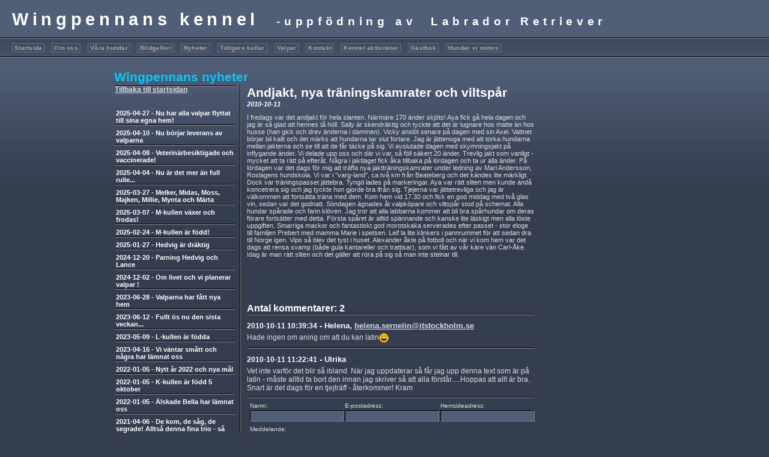

--- FILE ---
content_type: text/html; charset=UTF-8
request_url: http://wingpennans.se/diary_5_101.html
body_size: 15264
content:

<!DOCTYPE html PUBLIC "-//W3C//DTD XHTML 1.0 Transitional//EN" "http://www.w3.org/TR/xhtml1/DTD/xhtml1-transitional.dtd">
<html xmlns="http://www.w3.org/1999/xhtml" xmlns:fb="http://ogp.me/ns/fb#">
<head id="ctl00_head_">
<meta name="description" content="I fredags var det andjakt för hela slanten. Närmare 170 änder skjöts! Aya fick gå hela dagen och jag är så glad att hennes tå höll. Sally är skendräkt..." />
<meta property="og:description" content="I fredags var det andjakt för hela slanten. Närmare 170 änder skjöts! Aya fick gå hela dagen och jag är så glad att hennes tå höll. Sally är skendräkt..." />
<meta property="og:image" content="http://www.wingpennans.se/resources/functions/images/dinstudio-logo.gif" />
<meta property="og:title" content="Andjakt, nya träningskamrater och viltspår - Wingpennans kennel jaktlabrador" />
<meta property="og:site_name" content="Wingpennans kennel jaktlabrador" />
<meta property="og:url" content="http://www.wingpennans.se/diary_5_101.html" />
<link rel="canonical" href="http://www.wingpennans.se/diary_5_101.html" />
<link id="ctl00_functionCss_" rel="stylesheet" href="/resources/4.3/functions/global.css" type="text/css" media="all"></link>
<link id="ctl00_templateCss_" rel="stylesheet" href="/resources/4.3/templates/steel/style.css" type="text/css" media="all"></link>
<link id="ctl00_contentCss_" rel="stylesheet" href="/resources/4.3/templates/steel/content.css" type="text/css" media="all"></link>
<link id="ctl00_themeCss_" rel="stylesheet" href="/resources/4.3/templates/steel/blue/style.css" type="text/css" media="all"></link>


<link id="ctl00_customContentCss_" rel="stylesheet" href="custom-content.css?t=" type="text/css" media="all"></link>
<link id="ctl00_customStyleCss_" rel="stylesheet" href="custom-style.css?t=634731951460000000" type="text/css" media="all"></link>
<title>
	Andjakt, nya träningskamrater och viltspår - Wingpennans kennel jaktlabrador
</title><meta http-equiv="Content-Type" content="text/html; charset=utf-8" />
    <script type="text/javascript" src="/resources/scripts/jquery-1.4.1.min.js"></script>
    <script type="text/javascript" src="/resources/scripts/jquery.ui-1.7.2/js/jquery-ui-1.7.2.custom.min.js"></script>
    <script type="text/javascript" src="/resources/scripts/jquery.ui-1.7.2/js/jquery-ui-i18n.js"></script>
    <script type="text/javascript" src="/resources/scripts/jquery.tools.min.js"></script>
    <script type="text/javascript" src="/resources/scripts/gallery/jquery.hotkeys-0.7.8.js"></script>
    <script type="text/javascript" src="/resources/scripts/gallery/jquery.easing.1.3.js"></script>
    <script type="text/javascript" src="/resources/scripts/gallery/jquery.ds.animate.clip-1.0.js"></script>
    <script type="text/javascript" src="/resources/scripts/gallery/jquery.ds.imageview-1.2.js"></script>
    <script type="text/javascript" src="/resources/scripts/gallery/jquery.ds.transition-1.0.1.js"></script>
    <script type="text/javascript" src="/resources/scripts/gallery/jquery.ds.fixiebackground-1.0.js"></script>

<!--[if lte IE 6]>
<script type="text/javascript" src="/resources/scripts/selectivizr-min.js"></script>
<script type="text/javascript" src="/resources/scripts/fixie6/jquery.ifixpng2-3.1.2.js"></script>
<script type="text/javascript">
$(function(){
    $.ifixpng('/resources/scripts/fixie6/blank.gif');
    $('img[src$=.png]').ifixpng();
});
</script>
<![endif]-->

</head>
<body>
    <div id="fb-root"></div>
    <form name="aspnetForm" method="post" action="#" id="aspnetForm">
<div>
<input type="hidden" name="__VIEWSTATE" id="__VIEWSTATE" value="/wEPDwULLTE2OTE2NDgwOTZkZA==" />
</div>


<script src="/resources/scripts/counter-1.1.js" type="text/javascript"></script>
<script src="http://platform.linkedin.com/in.js" type="text/javascript"></script>
    
    
    
    
    
    
        <div class="PageHeader">
            <div id="ctl00_PageTitle" class="TitleHeader">
	<h1>Wingpennans kennel&nbsp; <span style="font-size: 14pt;">-uppf&ouml;dning&nbsp;av &nbsp;Labrador Retriever</span></h1>
</div>
            <div class="MobileMenuContainer">
                <label for="show-menu" class="show-menu">Wingpennans kennel jaktlabrador</label>
                <input type="checkbox" class="show-menu-check" id="show-menu" role="button">
                <div id="ctl00_PageMenu" class="NavigatorContainer">
	<div class="Padding">
		<script type="text/javascript">
				
                //<![CDATA[
                $(function() {
                    $("ul.DropMenu li" || "ul.TemplateMenu li").mouseover(function() {
                        $(this).addClass("sfhover");
                    }).mouseout(function() {
                        $(this).removeClass("sfhover");
                    });

                    var current;
                    var r = new RegExp("^(?:http://[^/?#]+)(/[^\r\n]*)");
                    if (r.exec(location.href))
                        current = RegExp.$1;
                    if (current == "/" || current.indexOf("index.html") > -1)
                        $("ul.DropMenu a:first, ul.TemplateMenu a:first").parent().addClass("active").siblings().removeClass("active");
                    else
                        $("ul.DropMenu a[href='" + current + "'], ul.TemplateMenu a[href='" + current + "']").parent().addClass("active").siblings().removeClass("active");
                });
                //]]>

		</script>
		<ul id="ctl00_MainMenu" class="DropMenu">
			<li><a href="/news_1.html" class="toplevel">Startsida</a></li>
			<li><a href="/text1_2.html" class="toplevel">Om oss</a></li>
			<li><a href="/text1_3.html" class="toplevel">Våra hundar</a></li>
			<li><a href="/gallery_4.html" class="toplevel">Bildgalleri</a></li>
			<li><a href="/diary_5.html" class="toplevel">Nyheter</a></li>
			<li><a href="/text1_6.html" class="toplevel">Tidigare kullar</a></li>
			<li><a href="/text1_7.html" class="toplevel">Valpar</a></li>
			<li><a href="/text1_8.html" class="toplevel">Kontakt</a></li>
			<li><a href="/empty_9.html" class="toplevel">Kennel aktiviteter</a></li>
			<li><a href="/guest_11.html" class="toplevel">Gästbok</a></li>
			<li><a href="/text1_13.html" class="toplevel">Hundar vi minns</a></li>

		</ul>
	</div><div class="ClearBoth">

	</div>
</div>
            </div>
        </div>



        <table class="ContentTable">
            <tr>
                <td class="LeftContainer">
                    <div id="ctl00_PageLogo1" class="LogoContainer">
	<a href="/news_1.html"></a>
</div>
                </td>
                <td class="RightContainer">
                    <div class="ContentContainer">


    
    
    
    
    
    <div class="Diary">
        

<div id="B0">
    <div class="HeadlineTextContainer">
        

<div id="B0_B0" style="">
    
    
    <div class="ParagraphContainer">
        <div class="ParagraphContainerTop">
        </div>
        <div id="B0_B0_txtTiny_static"><h1><span style="COLOR: #00ccff">Wingpennans nyheter</span></h1></div>
        
        
        <div class="ParagraphContainerBottom">
        </div>
    </div>
</div>

    </div>
    
    
</div>

        
        <div class="DiaryContainer">
            

<script type="text/javascript" src="/resources/scripts/jquery.query-2.1.2.min.js"></script>
<script type="text/javascript" src="/resources/scripts/jquery.insertatcaret.js"></script>
<script type="text/javascript" src="/resources/scripts/jsr_class.js"></script>


<table id="ctl00_contentPlaceHolder__B1" class="FunctionTable">
    <tr>
        <td class="LeftColumn">
            <div class="DiaryList">
                <div id="DiaryMenu">
                    
<script type="text/javascript">
//<![CDATA[
    $("body").prepend("<style>#DiaryMenu {display: none;}</style>");
//]]-->
</script>
<div id="B1_pnlIdxLink" class="BackToIndex">
	
    <a href="/diary_5.html">Tillbaka till startsidan</a>

</div>
<div class="GroupByDay">
    <div class="EditButtons">
        <label for="show-blog-menu" class="show-blog-menu"></label>
        <input type="checkbox" class="show-blog-menu-check" id="show-blog-menu" role="button">
        
                <ul class="FirstLevel">
            
                <li class="FirstLevelItem">
                    
                    
                    <div class="">
                        <a href="/diary_5_283.html">
                            <span class="LevelOneDate">2025-04-27</span><span class="LevelOneSeparator"> - </span><span class="LevelOneName">Nu har alla valpar flyttat till sina egna hem!</span></a>
                    </div>
                    
                    
                </li>
            
                <li class="FirstLevelItem">
                    
                    
                    <div class="">
                        <a href="/diary_5_282.html">
                            <span class="LevelOneDate">2025-04-10</span><span class="LevelOneSeparator"> - </span><span class="LevelOneName">Nu b&ouml;rjar leverans av valparna</span></a>
                    </div>
                    
                    
                </li>
            
                <li class="FirstLevelItem">
                    
                    
                    <div class="">
                        <a href="/diary_5_281.html">
                            <span class="LevelOneDate">2025-04-08</span><span class="LevelOneSeparator"> - </span><span class="LevelOneName">Veterin&auml;rbesiktigade och vaccinerade!</span></a>
                    </div>
                    
                    
                </li>
            
                <li class="FirstLevelItem">
                    
                    
                    <div class="">
                        <a href="/diary_5_280.html">
                            <span class="LevelOneDate">2025-04-04</span><span class="LevelOneSeparator"> - </span><span class="LevelOneName">Nu &auml;r det mer &auml;n full rulle...</span></a>
                    </div>
                    
                    
                </li>
            
                <li class="FirstLevelItem">
                    
                    
                    <div class="">
                        <a href="/diary_5_279.html">
                            <span class="LevelOneDate">2025-03-27</span><span class="LevelOneSeparator"> - </span><span class="LevelOneName">Melker, Midas, Moss, Majken, Millie, Mynta och M&auml;rta</span></a>
                    </div>
                    
                    
                </li>
            
                <li class="FirstLevelItem">
                    
                    
                    <div class="">
                        <a href="/diary_5_278.html">
                            <span class="LevelOneDate">2025-03-07</span><span class="LevelOneSeparator"> - </span><span class="LevelOneName">M-kullen v&auml;xer och frodas!</span></a>
                    </div>
                    
                    
                </li>
            
                <li class="FirstLevelItem">
                    
                    
                    <div class="">
                        <a href="/diary_5_277.html">
                            <span class="LevelOneDate">2025-02-24</span><span class="LevelOneSeparator"> - </span><span class="LevelOneName">M-kullen &auml;r f&ouml;dd!</span></a>
                    </div>
                    
                    
                </li>
            
                <li class="FirstLevelItem">
                    
                    
                    <div class="">
                        <a href="/diary_5_276.html">
                            <span class="LevelOneDate">2025-01-27</span><span class="LevelOneSeparator"> - </span><span class="LevelOneName">Hedvig &auml;r dr&auml;ktig</span></a>
                    </div>
                    
                    
                </li>
            
                <li class="FirstLevelItem">
                    
                    
                    <div class="">
                        <a href="/diary_5_275.html">
                            <span class="LevelOneDate">2024-12-20</span><span class="LevelOneSeparator"> - </span><span class="LevelOneName">Parning Hedvig och Lance</span></a>
                    </div>
                    
                    
                </li>
            
                <li class="FirstLevelItem">
                    
                    
                    <div class="">
                        <a href="/diary_5_274.html">
                            <span class="LevelOneDate">2024-12-02</span><span class="LevelOneSeparator"> - </span><span class="LevelOneName">Om livet och vi planerar valpar !</span></a>
                    </div>
                    
                    
                </li>
            
                <li class="FirstLevelItem">
                    
                    
                    <div class="">
                        <a href="/diary_5_273.html">
                            <span class="LevelOneDate">2023-06-28</span><span class="LevelOneSeparator"> - </span><span class="LevelOneName">Valparna har f&aring;tt nya hem</span></a>
                    </div>
                    
                    
                </li>
            
                <li class="FirstLevelItem">
                    
                    
                    <div class="">
                        <a href="/diary_5_272.html">
                            <span class="LevelOneDate">2023-06-12</span><span class="LevelOneSeparator"> - </span><span class="LevelOneName">Fullt &ouml;s nu den sista veckan...</span></a>
                    </div>
                    
                    
                </li>
            
                <li class="FirstLevelItem">
                    
                    
                    <div class="">
                        <a href="/diary_5_271.html">
                            <span class="LevelOneDate">2023-05-09</span><span class="LevelOneSeparator"> - </span><span class="LevelOneName">L-kullen &auml;r f&ouml;dda</span></a>
                    </div>
                    
                    
                </li>
            
                <li class="FirstLevelItem">
                    
                    
                    <div class="">
                        <a href="/diary_5_270.html">
                            <span class="LevelOneDate">2023-04-16</span><span class="LevelOneSeparator"> - </span><span class="LevelOneName">Vi v&auml;ntar sm&aring;tt och n&aring;gra har l&auml;mnat oss</span></a>
                    </div>
                    
                    
                </li>
            
                <li class="FirstLevelItem">
                    
                    
                    <div class="">
                        <a href="/diary_5_269.html">
                            <span class="LevelOneDate">2022-01-05</span><span class="LevelOneSeparator"> - </span><span class="LevelOneName">Nytt &aring;r 2022 och nya m&aring;l</span></a>
                    </div>
                    
                    
                </li>
            
                <li class="FirstLevelItem">
                    
                    
                    <div class="">
                        <a href="/diary_5_268.html">
                            <span class="LevelOneDate">2022-01-05</span><span class="LevelOneSeparator"> - </span><span class="LevelOneName">K-kullen &auml;r f&ouml;dd 5 oktober </span></a>
                    </div>
                    
                    
                </li>
            
                <li class="FirstLevelItem">
                    
                    
                    <div class="">
                        <a href="/diary_5_267.html">
                            <span class="LevelOneDate">2022-01-05</span><span class="LevelOneSeparator"> - </span><span class="LevelOneName">&Auml;lskade Bella har l&auml;mnat oss</span></a>
                    </div>
                    
                    
                </li>
            
                <li class="FirstLevelItem">
                    
                    
                    <div class="">
                        <a href="/diary_5_266.html">
                            <span class="LevelOneDate">2021-04-06</span><span class="LevelOneSeparator"> - </span><span class="LevelOneName">De kom, de s&aring;g, de segrade! Allts&aring; denna fina trio - s&aring; underbara och visst &auml;r det skillnad att bara ha tre valpar i kullen - j&auml;mf&ouml;rt med 8-9 stycken. Gittan har varit en fantastisk mamma och hon har verkligen njutit av dem alla tre. Nu har de flyttat och saknaden &auml;r s&aring; klart stor, men &auml;nd&aring; sk&ouml;nt att f&aring; tid f&ouml;r annat. Nu stundar ju intensiv v&aring;rtr&auml;ning om det ska bli aktuellt att g&aring; p&aring; prov. Jag har fyra hundar i tr&auml;ning nu och det &auml;r inte sv&aring;rt att f&aring; dagarna att g&aring;. Ljuset har kommit tillbaka och v&aring;ren n&auml;rmar sig s&aring; sakterliga - ig&aring;r vaknade vi upp till ett vitt landskap. &Ouml;vriga hundar m&aring;r finfint - &auml;ven gamlingarna - s&aring; tacksam att de f&aring;r h&auml;nga med, pigga och glada.</span></a>
                    </div>
                    
                    
                </li>
            
                <li class="FirstLevelItem">
                    
                    
                    <div class="">
                        <a href="/diary_5_265.html">
                            <span class="LevelOneDate">2021-02-18</span><span class="LevelOneSeparator"> - </span><span class="LevelOneName">J-kullen &auml;r f&ouml;dda</span></a>
                    </div>
                    
                    
                </li>
            
                <li class="FirstLevelItem">
                    
                    
                    <div class="">
                        <a href="/diary_5_264.html">
                            <span class="LevelOneDate">2020-12-02</span><span class="LevelOneSeparator"> - </span><span class="LevelOneName">Vi planerar valpar i b&ouml;rjan av februari 2021</span></a>
                    </div>
                    
                    
                </li>
            
                <li class="FirstLevelItem">
                    
                    
                    <div class="">
                        <a href="/diary_5_263.html">
                            <span class="LevelOneDate">2020-03-31</span><span class="LevelOneSeparator"> - </span><span class="LevelOneName">Valparna har flyttat</span></a>
                    </div>
                    
                    
                </li>
            
                <li class="FirstLevelItem">
                    
                    
                    <div class="">
                        <a href="/diary_5_262.html">
                            <span class="LevelOneDate">2020-01-31</span><span class="LevelOneSeparator"> - </span><span class="LevelOneName">I-kullen har anl&auml;nt !!</span></a>
                    </div>
                    
                    
                </li>
            
                <li class="FirstLevelItem">
                    
                    
                    <div class="">
                        <a href="/diary_5_261.html">
                            <span class="LevelOneDate">2020-01-15</span><span class="LevelOneSeparator"> - </span><span class="LevelOneName">Elza &auml;r dr&auml;ktig!</span></a>
                    </div>
                    
                    
                </li>
            
                <li class="FirstLevelItem">
                    
                    
                    <div class="">
                        <a href="/diary_5_260.html">
                            <span class="LevelOneDate">2019-12-19</span><span class="LevelOneSeparator"> - </span><span class="LevelOneName">God Jul, H-kullen r&ouml;ntgade och valpplaner</span></a>
                    </div>
                    
                    
                </li>
            
                <li class="FirstLevelItem">
                    
                    
                    <div class="">
                        <a href="/diary_5_259.html">
                            <span class="LevelOneDate">2019-03-18</span><span class="LevelOneSeparator"> - </span><span class="LevelOneName">Sm&aring;tt och gott</span></a>
                    </div>
                    
                    
                </li>
            
                <li class="FirstLevelItem">
                    
                    
                    <div class="">
                        <a href="/diary_5_258.html">
                            <span class="LevelOneDate">2018-09-10</span><span class="LevelOneSeparator"> - </span><span class="LevelOneName">Alla valpar har flyttat - nu &auml;r de sex m&aring;nader</span></a>
                    </div>
                    
                    
                </li>
            
                <li class="FirstLevelItem">
                    
                    
                    <div class="">
                        <a href="/diary_5_257.html">
                            <span class="LevelOneDate">2018-04-22</span><span class="LevelOneSeparator"> - </span><span class="LevelOneName">Valparna 7 veckor</span></a>
                    </div>
                    
                    
                </li>
            
                <li class="FirstLevelItem">
                    
                    
                    <div class="">
                        <a href="/diary_5_256.html">
                            <span class="LevelOneDate">2018-04-13</span><span class="LevelOneSeparator"> - </span><span class="LevelOneName">Nu &auml;r det slut p&aring; lugnet - valparna v&auml;xer!</span></a>
                    </div>
                    
                    
                </li>
            
                <li class="FirstLevelItem">
                    
                    
                    <div class="">
                        <a href="/diary_5_255.html">
                            <span class="LevelOneDate">2018-03-09</span><span class="LevelOneSeparator"> - </span><span class="LevelOneName">Valparna &auml;r f&ouml;dda</span></a>
                    </div>
                    
                    
                </li>
            
                <li class="FirstLevelItem">
                    
                    
                    <div class="">
                        <a href="/diary_5_254.html">
                            <span class="LevelOneDate">2018-02-17</span><span class="LevelOneSeparator"> - </span><span class="LevelOneName">Elza &auml;r dr&auml;ktig</span></a>
                    </div>
                    
                    
                </li>
            
                <li class="FirstLevelItem">
                    
                    
                    <div class="">
                        <a href="/diary_5_253.html">
                            <span class="LevelOneDate">2018-01-28</span><span class="LevelOneSeparator"> - </span><span class="LevelOneName">Det har h&auml;nt lite sedan maj 2017</span></a>
                    </div>
                    
                    
                </li>
            
                <li class="FirstLevelItem">
                    
                    
                    <div class="">
                        <a href="/diary_5_252.html">
                            <span class="LevelOneDate">2017-05-19</span><span class="LevelOneSeparator"> - </span><span class="LevelOneName">Det blir inte alltid som man t&auml;nkt sig...</span></a>
                    </div>
                    
                    
                </li>
            
                <li class="FirstLevelItem">
                    
                    
                    <div class="">
                        <a href="/diary_5_251.html">
                            <span class="LevelOneDate">2017-03-16</span><span class="LevelOneSeparator"> - </span><span class="LevelOneName">Bissie &auml;r parad</span></a>
                    </div>
                    
                    
                </li>
            
                <li class="FirstLevelItem">
                    
                    
                    <div class="">
                        <a href="/diary_5_250.html">
                            <span class="LevelOneDate">2016-10-11</span><span class="LevelOneSeparator"> - </span><span class="LevelOneName">Elza har f&aring;tt en 1:pris p&aring; jaktprov</span></a>
                    </div>
                    
                    
                </li>
            
                <li class="FirstLevelItem">
                    
                    
                    <div class="">
                        <a href="/diary_5_249.html">
                            <span class="LevelOneDate">2016-09-16</span><span class="LevelOneSeparator"> - </span><span class="LevelOneName">Omplacering av labbehane</span></a>
                    </div>
                    
                    
                </li>
            
                <li class="FirstLevelItem">
                    
                    
                    <div class="">
                        <a href="/diary_5_248.html">
                            <span class="LevelOneDate">2016-08-29</span><span class="LevelOneSeparator"> - </span><span class="LevelOneName">Sommaren &auml;r &ouml;ver...</span></a>
                    </div>
                    
                    
                </li>
            
                <li class="FirstLevelItem">
                    
                    
                    <div class="">
                        <a href="/diary_5_246.html">
                            <span class="LevelOneDate">2016-01-17</span><span class="LevelOneSeparator"> - </span><span class="LevelOneName">Valparna v&auml;xer - nu tv&aring; veckor</span></a>
                    </div>
                    
                    
                </li>
            
                <li class="FirstLevelItem">
                    
                    
                    <div class="">
                        <a href="/diary_5_245.html">
                            <span class="LevelOneDate">2016-01-05</span><span class="LevelOneSeparator"> - </span><span class="LevelOneName">Valpar f&ouml;dda 2 januari</span></a>
                    </div>
                    
                    
                </li>
            
                <li class="FirstLevelItem">
                    
                    
                    <div class="">
                        <a href="/diary_5_244.html">
                            <span class="LevelOneDate">2015-12-26</span><span class="LevelOneSeparator"> - </span><span class="LevelOneName">Snart kommer valparna</span></a>
                    </div>
                    
                    
                </li>
            
                <li class="FirstLevelItem">
                    
                    
                    <div class="">
                        <a href="/diary_5_243.html">
                            <span class="LevelOneDate">2015-12-10</span><span class="LevelOneSeparator"> - </span><span class="LevelOneName">Valpar v&auml;ntas och lite goda rapporter</span></a>
                    </div>
                    
                    
                </li>
            
                <li class="FirstLevelItem">
                    
                    
                    <div class="">
                        <a href="/diary_5_242.html">
                            <span class="LevelOneDate">2015-11-01</span><span class="LevelOneSeparator"> - </span><span class="LevelOneName">Tr&aring;kiga och goda nyheter</span></a>
                    </div>
                    
                    
                </li>
            
                <li class="FirstLevelItem">
                    
                    
                    <div class="">
                        <a href="/diary_5_241.html">
                            <span class="LevelOneDate">2015-06-29</span><span class="LevelOneSeparator"> - </span><span class="LevelOneName">V&aring;ren hos Wingpennans</span></a>
                    </div>
                    
                    
                </li>
            
                <li class="FirstLevelItem">
                    
                    
                    <div class="">
                        <a href="/diary_5_240.html">
                            <span class="LevelOneDate">2015-03-07</span><span class="LevelOneSeparator"> - </span><span class="LevelOneName">Valparna snart sex veckor gamla</span></a>
                    </div>
                    
                    
                </li>
            
                <li class="FirstLevelItem">
                    
                    
                    <div class="">
                        <a href="/diary_5_239.html">
                            <span class="LevelOneDate">2015-02-04</span><span class="LevelOneSeparator"> - </span><span class="LevelOneName">Valparna v&auml;xer!</span></a>
                    </div>
                    
                    
                </li>
            
                <li class="FirstLevelItem">
                    
                    
                    <div class="">
                        <a href="/diary_5_238.html">
                            <span class="LevelOneDate">2015-01-28</span><span class="LevelOneSeparator"> - </span><span class="LevelOneName">F-kullen har anl&auml;nt</span></a>
                    </div>
                    
                    
                </li>
            
                <li class="FirstLevelItem">
                    
                    
                    <div class="">
                        <a href="/diary_5_237.html">
                            <span class="LevelOneDate">2015-01-13</span><span class="LevelOneSeparator"> - </span><span class="LevelOneName">Aya &auml;r dr&auml;ktig - ung hane till salu till r&auml;tt hem</span></a>
                    </div>
                    
                    
                </li>
            
                <li class="FirstLevelItem">
                    
                    
                    <div class="">
                        <a href="/diary_5_236.html">
                            <span class="LevelOneDate">2014-12-15</span><span class="LevelOneSeparator"> - </span><span class="LevelOneName">Aya &auml;r parad och juletid</span></a>
                    </div>
                    
                    
                </li>
            
                <li class="FirstLevelItem">
                    
                    
                    <div class="">
                        <a href="/diary_5_235.html">
                            <span class="LevelOneDate">2014-10-20</span><span class="LevelOneSeparator"> - </span><span class="LevelOneName">Valpar, jakt och jaktprov</span></a>
                    </div>
                    
                    
                </li>
            
                <li class="FirstLevelItem">
                    
                    
                    <div class="">
                        <a href="/diary_5_234.html">
                            <span class="LevelOneDate">2014-06-12</span><span class="LevelOneSeparator"> - </span><span class="LevelOneName">Valparna fyller 2 veckor</span></a>
                    </div>
                    
                    
                </li>
            
                <li class="FirstLevelItem">
                    
                    
                    <div class="">
                        <a href="/diary_5_233.html">
                            <span class="LevelOneDate">2014-05-31</span><span class="LevelOneSeparator"> - </span><span class="LevelOneName">Valparna &auml;r f&ouml;dda</span></a>
                    </div>
                    
                    
                </li>
            
                <li class="FirstLevelItem">
                    
                    
                    <div class="">
                        <a href="/diary_5_232.html">
                            <span class="LevelOneDate">2014-05-06</span><span class="LevelOneSeparator"> - </span><span class="LevelOneName">Bissie &auml;r dr&auml;ktig!</span></a>
                    </div>
                    
                    
                </li>
            
                <li class="FirstLevelItem">
                    
                    
                    <div class="">
                        <a href="/diary_5_231.html">
                            <span class="LevelOneDate">2014-03-28</span><span class="LevelOneSeparator"> - </span><span class="LevelOneName">Bissie &auml;r parad</span></a>
                    </div>
                    
                    
                </li>
            
                <li class="FirstLevelItem">
                    
                    
                    <div class="">
                        <a href="/diary_5_230.html">
                            <span class="LevelOneDate">2014-03-23</span><span class="LevelOneSeparator"> - </span><span class="LevelOneName">&Auml;ntligen!</span></a>
                    </div>
                    
                    
                </li>
            
                <li class="FirstLevelItem">
                    
                    
                    <div class="">
                        <a href="/diary_5_229.html">
                            <span class="LevelOneDate">2013-11-06</span><span class="LevelOneSeparator"> - </span><span class="LevelOneName">Jakter, r&ouml;ntgen och info</span></a>
                    </div>
                    
                    
                </li>
            
                <li class="FirstLevelItem">
                    
                    
                    <div class="">
                        <a href="/diary_5_228.html">
                            <span class="LevelOneDate">2013-08-22</span><span class="LevelOneSeparator"> - </span><span class="LevelOneName">Axel - viltsp&aring;rchampion</span></a>
                    </div>
                    
                    
                </li>
            
                <li class="FirstLevelItem">
                    
                    
                    <div class="">
                        <a href="/diary_5_227.html">
                            <span class="LevelOneDate">2013-06-13</span><span class="LevelOneSeparator"> - </span><span class="LevelOneName">S&aring; blev det sommar</span></a>
                    </div>
                    
                    
                </li>
            
                <li class="FirstLevelItem">
                    
                    
                    <div class="">
                        <a href="/diary_5_226.html">
                            <span class="LevelOneDate">2013-04-11</span><span class="LevelOneSeparator"> - </span><span class="LevelOneName">Kurshelg och valptr&auml;ff</span></a>
                    </div>
                    
                    
                </li>
            
                <li class="FirstLevelItem">
                    
                    
                    <div class="">
                        <a href="/diary_5_225.html">
                            <span class="LevelOneDate">2013-03-11</span><span class="LevelOneSeparator"> - </span><span class="LevelOneName">Valptr&auml;ff D-kullen</span></a>
                    </div>
                    
                    
                </li>
            
                <li class="FirstLevelItem">
                    
                    
                    <div class="">
                        <a href="/diary_5_224.html">
                            <span class="LevelOneDate">2013-02-21</span><span class="LevelOneSeparator"> - </span><span class="LevelOneName">Tr&auml;ningar och r&ouml;ntgenresultat</span></a>
                    </div>
                    
                    
                </li>
            
                <li class="FirstLevelItem">
                    
                    
                    <div class="">
                        <a href="/diary_5_223.html">
                            <span class="LevelOneDate">2013-01-22</span><span class="LevelOneSeparator"> - </span><span class="LevelOneName">F&ouml;delsedagar och sorg</span></a>
                    </div>
                    
                    
                </li>
            
                <li class="FirstLevelItem">
                    
                    
                    <div class="">
                        <a href="/diary_5_222.html">
                            <span class="LevelOneDate">2013-01-07</span><span class="LevelOneSeparator"> - </span><span class="LevelOneName">Alla valpar har flyttat!</span></a>
                    </div>
                    
                    
                </li>
            
                <li class="FirstLevelItem">
                    
                    
                    <div class="">
                        <a href="/diary_5_221.html">
                            <span class="LevelOneDate">2012-12-27</span><span class="LevelOneSeparator"> - </span><span class="LevelOneName">Valpbesiktning och lite mer jakt</span></a>
                    </div>
                    
                    
                </li>
            
                <li class="FirstLevelItem">
                    
                    
                    <div class="">
                        <a href="/diary_5_220.html">
                            <span class="LevelOneDate">2012-12-10</span><span class="LevelOneSeparator"> - </span><span class="LevelOneName">Valparna &auml;r drygt fem veckor</span></a>
                    </div>
                    
                    
                </li>
            
                <li class="FirstLevelItem">
                    
                    
                    <div class="">
                        <a href="/diary_5_219.html">
                            <span class="LevelOneDate">2012-12-02</span><span class="LevelOneSeparator"> - </span><span class="LevelOneName">Valparna &auml;r fyra veckor och 1:a advent</span></a>
                    </div>
                    
                    
                </li>
            
                <li class="FirstLevelItem">
                    
                    
                    <div class="">
                        <a href="/diary_5_218.html">
                            <span class="LevelOneDate">2012-11-15</span><span class="LevelOneSeparator"> - </span><span class="LevelOneName">Valparna har &ouml;ppnat &ouml;gonen</span></a>
                    </div>
                    
                    
                </li>
            
                <li class="FirstLevelItem">
                    
                    
                    <div class="">
                        <a href="/diary_5_217.html">
                            <span class="LevelOneDate">2012-11-11</span><span class="LevelOneSeparator"> - </span><span class="LevelOneName">Valparna v&auml;xer!</span></a>
                    </div>
                    
                    
                </li>
            
                <li class="FirstLevelItem">
                    
                    
                    <div class="">
                        <a href="/diary_5_216.html">
                            <span class="LevelOneDate">2012-11-04</span><span class="LevelOneSeparator"> - </span><span class="LevelOneName">Aya har f&aring;tt valpar</span></a>
                    </div>
                    
                    
                </li>
            
                <li class="FirstLevelItem">
                    
                    
                    <div class="">
                        <a href="/diary_5_215.html">
                            <span class="LevelOneDate">2012-10-29</span><span class="LevelOneSeparator"> - </span><span class="LevelOneName">Aya har f&aring;tt ett nytt smeknamn</span></a>
                    </div>
                    
                    
                </li>
            
                <li class="FirstLevelItem">
                    
                    
                    <div class="">
                        <a href="/diary_5_214.html">
                            <span class="LevelOneDate">2012-10-23</span><span class="LevelOneSeparator"> - </span><span class="LevelOneName">R&ouml;ntgenresultat f&ouml;r Wingpennans Caliber</span></a>
                    </div>
                    
                    
                </li>
            
                <li class="FirstLevelItem">
                    
                    
                    <div class="">
                        <a href="/diary_5_213.html">
                            <span class="LevelOneDate">2012-10-23</span><span class="LevelOneSeparator"> - </span><span class="LevelOneName">M&aring;nga valpintressenter och jaktinternat</span></a>
                    </div>
                    
                    
                </li>
            
                <li class="FirstLevelItem">
                    
                    
                    <div class="">
                        <a href="/diary_5_212.html">
                            <span class="LevelOneDate">2012-10-16</span><span class="LevelOneSeparator"> - </span><span class="LevelOneName">Bella och Chilli visar framtassarna</span></a>
                    </div>
                    
                    
                </li>
            
                <li class="FirstLevelItem">
                    
                    
                    <div class="">
                        <a href="/diary_5_211.html">
                            <span class="LevelOneDate">2012-10-12</span><span class="LevelOneSeparator"> - </span><span class="LevelOneName">Ayas mage b&ouml;rjar att v&auml;xa</span></a>
                    </div>
                    
                    
                </li>
            
                <li class="FirstLevelItem">
                    
                    
                    <div class="">
                        <a href="/diary_5_209.html">
                            <span class="LevelOneDate">2012-10-06</span><span class="LevelOneSeparator"> - </span><span class="LevelOneName">Tror att Aya &auml;r dr&auml;ktig!</span></a>
                    </div>
                    
                    
                </li>
            
                <li class="FirstLevelItem">
                    
                    
                    <div class="">
                        <a href="/diary_5_208.html">
                            <span class="LevelOneDate">2012-09-24</span><span class="LevelOneSeparator"> - </span><span class="LevelOneName">Jaktprov och intressant tr&auml;ning</span></a>
                    </div>
                    
                    
                </li>
            
                <li class="FirstLevelItem">
                    
                    
                    <div class="">
                        <a href="/diary_5_207.html">
                            <span class="LevelOneDate">2012-09-07</span><span class="LevelOneSeparator"> - </span><span class="LevelOneName">Aya &auml;r parad och Sally skadad</span></a>
                    </div>
                    
                    
                </li>
            
                <li class="FirstLevelItem">
                    
                    
                    <div class="">
                        <a href="/diary_5_206.html">
                            <span class="LevelOneDate">2012-09-03</span><span class="LevelOneSeparator"> - </span><span class="LevelOneName">Bissie, Bella, Sally och Hilla p&aring; andjakt</span></a>
                    </div>
                    
                    
                </li>
            
                <li class="FirstLevelItem">
                    
                    
                    <div class="">
                        <a href="/diary_5_205.html">
                            <span class="LevelOneDate">2012-08-29</span><span class="LevelOneSeparator"> - </span><span class="LevelOneName">Valpintressenter och Polka-Bus</span></a>
                    </div>
                    
                    
                </li>
            
                <li class="FirstLevelItem">
                    
                    
                    <div class="">
                        <a href="/diary_5_204.html">
                            <span class="LevelOneDate">2012-08-26</span><span class="LevelOneSeparator"> - </span><span class="LevelOneName">Duvjakt, andpremi&auml;r och Aya l&ouml;per</span></a>
                    </div>
                    
                    
                </li>
            
                <li class="FirstLevelItem">
                    
                    
                    <div class="">
                        <a href="/diary_5_202.html">
                            <span class="LevelOneDate">2012-08-15</span><span class="LevelOneSeparator"> - </span><span class="LevelOneName">R&ouml;ntgenresultat och nu b&ouml;rjar jakten!</span></a>
                    </div>
                    
                    
                </li>
            
                <li class="FirstLevelItem">
                    
                    
                    <div class="">
                        <a href="/diary_5_201.html">
                            <span class="LevelOneDate">2012-08-03</span><span class="LevelOneSeparator"> - </span><span class="LevelOneName">Jaktprov och ny flockmedlem</span></a>
                    </div>
                    
                    
                </li>
            
                <li class="FirstLevelItem">
                    
                    
                    <div class="">
                        <a href="/diary_5_200.html">
                            <span class="LevelOneDate">2012-07-15</span><span class="LevelOneSeparator"> - </span><span class="LevelOneName">Aya fyller fyra &aring;r idag!</span></a>
                    </div>
                    
                    
                </li>
            
                <li class="FirstLevelItem">
                    
                    
                    <div class="">
                        <a href="/diary_5_199.html">
                            <span class="LevelOneDate">2012-07-06</span><span class="LevelOneSeparator"> - </span><span class="LevelOneName">Semester och plugg</span></a>
                    </div>
                    
                    
                </li>
            
                <li class="FirstLevelItem">
                    
                    
                    <div class="">
                        <a href="/diary_5_198.html">
                            <span class="LevelOneDate">2012-06-26</span><span class="LevelOneSeparator"> - </span><span class="LevelOneName">Wingpennans C-kull fyller ett &aring;r!</span></a>
                    </div>
                    
                    
                </li>
            
                <li class="FirstLevelItem">
                    
                    
                    <div class="">
                        <a href="/diary_5_197.html">
                            <span class="LevelOneDate">2012-06-21</span><span class="LevelOneSeparator"> - </span><span class="LevelOneName">Glad midsommar p&aring; er allesammans!</span></a>
                    </div>
                    
                    
                </li>
            
                <li class="FirstLevelItem">
                    
                    
                    <div class="">
                        <a href="/diary_5_196.html">
                            <span class="LevelOneDate">2012-06-19</span><span class="LevelOneSeparator"> - </span><span class="LevelOneName">Wingpennans WT 2012 f&ouml;r B-kullen</span></a>
                    </div>
                    
                    
                </li>
            
                <li class="FirstLevelItem">
                    
                    
                    <div class="">
                        <a href="/diary_5_195.html">
                            <span class="LevelOneDate">2012-06-05</span><span class="LevelOneSeparator"> - </span><span class="LevelOneName">Br&ouml;llopsdag och kylig start p&aring; juni</span></a>
                    </div>
                    
                    
                </li>
            
                <li class="FirstLevelItem">
                    
                    
                    <div class="">
                        <a href="/diary_5_194.html">
                            <span class="LevelOneDate">2012-05-21</span><span class="LevelOneSeparator"> - </span><span class="LevelOneName">Kennell&auml;ger i Norrt&auml;lje</span></a>
                    </div>
                    
                    
                </li>
            
                <li class="FirstLevelItem">
                    
                    
                    <div class="">
                        <a href="/diary_5_193.html">
                            <span class="LevelOneDate">2012-05-14</span><span class="LevelOneSeparator"> - </span><span class="LevelOneName">Jaktprov Herr&auml;ng och R&aring;by</span></a>
                    </div>
                    
                    
                </li>
            
                <li class="FirstLevelItem">
                    
                    
                    <div class="">
                        <a href="/diary_5_192.html">
                            <span class="LevelOneDate">2012-05-02</span><span class="LevelOneSeparator"> - </span><span class="LevelOneName">Aya och Bissie p&aring; jaktprov</span></a>
                    </div>
                    
                    
                </li>
            
                <li class="FirstLevelItem">
                    
                    
                    <div class="">
                        <a href="/diary_5_191.html">
                            <span class="LevelOneDate">2012-04-23</span><span class="LevelOneSeparator"> - </span><span class="LevelOneName">Inget jaktprov och v&aring;ren lyser med sin fr&aring;nvaro  </span></a>
                    </div>
                    
                    
                </li>
            
                <li class="FirstLevelItem">
                    
                    
                    <div class="">
                        <a href="/diary_5_190.html">
                            <span class="LevelOneDate">2012-04-10</span><span class="LevelOneSeparator"> - </span><span class="LevelOneName">P&aring;sk och rusk - v&aring;ren f&ouml;rsvann</span></a>
                    </div>
                    
                    
                </li>
            
                <li class="FirstLevelItem">
                    
                    
                    <div class="">
                        <a href="/diary_5_189.html">
                            <span class="LevelOneDate">2012-03-28</span><span class="LevelOneSeparator"> - </span><span class="LevelOneName">Nu &auml;r det v&aring;r!</span></a>
                    </div>
                    
                    
                </li>
            
                <li class="FirstLevelItem">
                    
                    
                    <div class="">
                        <a href="/diary_5_188.html">
                            <span class="LevelOneDate">2012-03-12</span><span class="LevelOneSeparator"> - </span><span class="LevelOneName">Jaktinternat och efters&ouml;k</span></a>
                    </div>
                    
                    
                </li>
            
                <li class="FirstLevelItem">
                    
                    
                    <div class="">
                        <a href="/diary_5_187.html">
                            <span class="LevelOneDate">2012-03-06</span><span class="LevelOneSeparator"> - </span><span class="LevelOneName">Sportlov och massa bus</span></a>
                    </div>
                    
                    
                </li>
            
                <li class="FirstLevelItem">
                    
                    
                    <div class="">
                        <a href="/diary_5_186.html">
                            <span class="LevelOneDate">2012-02-24</span><span class="LevelOneSeparator"> - </span><span class="LevelOneName">Supermiddag och tr&auml;ning</span></a>
                    </div>
                    
                    
                </li>
            
                <li class="FirstLevelItem">
                    
                    
                    <div class="">
                        <a href="/diary_5_185.html">
                            <span class="LevelOneDate">2012-02-13</span><span class="LevelOneSeparator"> - </span><span class="LevelOneName">Inatt var jag p&aring; efters&ouml;k i m&ouml;rkret med Sally</span></a>
                    </div>
                    
                    
                </li>
            
                <li class="FirstLevelItem">
                    
                    
                    <div class="">
                        <a href="/diary_5_184.html">
                            <span class="LevelOneDate">2012-02-08</span><span class="LevelOneSeparator"> - </span><span class="LevelOneName">Kallt s&aring; in i vassen</span></a>
                    </div>
                    
                    
                </li>
            
                <li class="FirstLevelItem">
                    
                    
                    <div class="">
                        <a href="/diary_5_183.html">
                            <span class="LevelOneDate">2012-01-31</span><span class="LevelOneSeparator"> - </span><span class="LevelOneName">Sn&ouml;n ligger kvar och sista r&aring;djursjakten</span></a>
                    </div>
                    
                    
                </li>
            
                <li class="FirstLevelItem">
                    
                    
                    <div class="">
                        <a href="/diary_5_182.html">
                            <span class="LevelOneDate">2012-01-23</span><span class="LevelOneSeparator"> - </span><span class="LevelOneName">R&aring;djursjakt, j&auml;garmiddag och hundtr&auml;ning</span></a>
                    </div>
                    
                    
                </li>
            
                <li class="FirstLevelItem">
                    
                    
                    <div class="">
                        <a href="/diary_5_181.html">
                            <span class="LevelOneDate">2012-01-20</span><span class="LevelOneSeparator"> - </span><span class="LevelOneName">Bella har fyllt ett &aring;r!</span></a>
                    </div>
                    
                    
                </li>
            
                <li class="FirstLevelItem">
                    
                    
                    <div class="">
                        <a href="/diary_5_180.html">
                            <span class="LevelOneDate">2012-01-15</span><span class="LevelOneSeparator"> - </span><span class="LevelOneName">Busv&auml;der och f&ouml;delsedagar</span></a>
                    </div>
                    
                    
                </li>
            
                <li class="FirstLevelItem">
                    
                    
                    <div class="">
                        <a href="/diary_5_179.html">
                            <span class="LevelOneDate">2012-01-08</span><span class="LevelOneSeparator"> - </span><span class="LevelOneName">F&auml;sting och koppar&ouml;dla</span></a>
                    </div>
                    
                    
                </li>
            
                <li class="FirstLevelItem">
                    
                    
                    <div class="">
                        <a href="/diary_5_178.html">
                            <span class="LevelOneDate">2012-01-03</span><span class="LevelOneSeparator"> - </span><span class="LevelOneName">Jul och ny&aring;rshelg</span></a>
                    </div>
                    
                    
                </li>
            
                <li class="FirstLevelItem">
                    
                    
                    <div class="">
                        <a href="/diary_5_177.html">
                            <span class="LevelOneDate">2011-12-19</span><span class="LevelOneSeparator"> - </span><span class="LevelOneName">Regn, julbak, tr&auml;ning och jakt</span></a>
                    </div>
                    
                    
                </li>
            
                <li class="FirstLevelItem">
                    
                    
                    <div class="">
                        <a href="/diary_5_176.html">
                            <span class="LevelOneDate">2011-12-13</span><span class="LevelOneSeparator"> - </span><span class="LevelOneName">Tr&auml;ning och julpyssel</span></a>
                    </div>
                    
                    
                </li>
            
                <li class="FirstLevelItem">
                    
                    
                    <div class="">
                        <a href="/diary_5_175.html">
                            <span class="LevelOneDate">2011-12-09</span><span class="LevelOneSeparator"> - </span><span class="LevelOneName">St&ouml;thundsjakt och bus i kubik</span></a>
                    </div>
                    
                    
                </li>
            
                <li class="FirstLevelItem">
                    
                    
                    <div class="">
                        <a href="/diary_5_174.html">
                            <span class="LevelOneDate">2011-11-27</span><span class="LevelOneSeparator"> - </span><span class="LevelOneName">1:a advent, viltsp&aring;r och valpkurs</span></a>
                    </div>
                    
                    
                </li>
            
                <li class="FirstLevelItem">
                    
                    
                    <div class="">
                        <a href="/diary_5_173.html">
                            <span class="LevelOneDate">2011-11-23</span><span class="LevelOneSeparator"> - </span><span class="LevelOneName">Lera och l&ouml;ptider</span></a>
                    </div>
                    
                    
                </li>
            
                <li class="FirstLevelItem">
                    
                    
                    <div class="">
                        <a href="/diary_5_172.html">
                            <span class="LevelOneDate">2011-11-14</span><span class="LevelOneSeparator"> - </span><span class="LevelOneName">L&aring;ngkalsongdags och valpkurs</span></a>
                    </div>
                    
                    
                </li>
            
                <li class="FirstLevelItem">
                    
                    
                    <div class="">
                        <a href="/diary_5_171.html">
                            <span class="LevelOneDate">2011-11-07</span><span class="LevelOneSeparator"> - </span><span class="LevelOneName">Andjakt och hundtr&auml;ning</span></a>
                    </div>
                    
                    
                </li>
            
                <li class="FirstLevelItem">
                    
                    
                    <div class="">
                        <a href="/diary_5_170.html">
                            <span class="LevelOneDate">2011-10-31</span><span class="LevelOneSeparator"> - </span><span class="LevelOneName">Jakt f&ouml;r hela slanten och valpkurs</span></a>
                    </div>
                    
                    
                </li>
            
                <li class="FirstLevelItem">
                    
                    
                    <div class="">
                        <a href="/diary_5_169.html">
                            <span class="LevelOneDate">2011-10-26</span><span class="LevelOneSeparator"> - </span><span class="LevelOneName">Apporteringskurs p&aring; Kybacka G&aring;rd</span></a>
                    </div>
                    
                    
                </li>
            
                <li class="FirstLevelItem">
                    
                    
                    <div class="">
                        <a href="/diary_5_168.html">
                            <span class="LevelOneDate">2011-10-19</span><span class="LevelOneSeparator"> - </span><span class="LevelOneName">B-kull: apporteringstr&auml;ff och C-kull - valpkurs</span></a>
                    </div>
                    
                    
                </li>
            
                <li class="FirstLevelItem">
                    
                    
                    <div class="">
                        <a href="/diary_5_167.html">
                            <span class="LevelOneDate">2011-10-11</span><span class="LevelOneSeparator"> - </span><span class="LevelOneName">Hundtr&auml;ning och andjakt</span></a>
                    </div>
                    
                    
                </li>
            
                <li class="FirstLevelItem">
                    
                    
                    <div class="">
                        <a href="/diary_5_166.html">
                            <span class="LevelOneDate">2011-10-07</span><span class="LevelOneSeparator"> - </span><span class="LevelOneName">Wingpennans Axel gk anlagsklass</span></a>
                    </div>
                    
                    
                </li>
            
                <li class="FirstLevelItem">
                    
                    
                    <div class="">
                        <a href="/diary_5_165.html">
                            <span class="LevelOneDate">2011-09-26</span><span class="LevelOneSeparator"> - </span><span class="LevelOneName">Hundtr&auml;ning och golft&auml;vling</span></a>
                    </div>
                    
                    
                </li>
            
                <li class="FirstLevelItem">
                    
                    
                    <div class="">
                        <a href="/diary_5_164.html">
                            <span class="LevelOneDate">2011-09-19</span><span class="LevelOneSeparator"> - </span><span class="LevelOneName">Valpkurs f&ouml;r c-kullen  </span></a>
                    </div>
                    
                    
                </li>
            
                <li class="FirstLevelItem">
                    
                    
                    <div class="">
                        <a href="/diary_5_163.html">
                            <span class="LevelOneDate">2011-09-12</span><span class="LevelOneSeparator"> - </span><span class="LevelOneName">Hundtr&auml;ning och h&auml;rliga kort</span></a>
                    </div>
                    
                    
                </li>
            
                <li class="FirstLevelItem">
                    
                    
                    <div class="">
                        <a href="/diary_5_162.html">
                            <span class="LevelOneDate">2011-09-05</span><span class="LevelOneSeparator"> - </span><span class="LevelOneName">Efters&ouml;k, f&auml;rska kr&auml;ftor och andjakt</span></a>
                    </div>
                    
                    
                </li>
            
                <li class="FirstLevelItem">
                    
                    
                    <div class="">
                        <a href="/diary_5_161.html">
                            <span class="LevelOneDate">2011-08-28</span><span class="LevelOneSeparator"> - </span><span class="LevelOneName">Jisses vad tomt det blev  </span></a>
                    </div>
                    
                    
                </li>
            
                <li class="FirstLevelItem">
                    
                    
                    <div class="">
                        <a href="/diary_5_160.html">
                            <span class="LevelOneDate">2011-08-25</span><span class="LevelOneSeparator"> - </span><span class="LevelOneName">Bella busar vidare</span></a>
                    </div>
                    
                    
                </li>
            
                <li class="FirstLevelItem">
                    
                    
                    <div class="">
                        <a href="/diary_5_159.html">
                            <span class="LevelOneDate">2011-08-22</span><span class="LevelOneSeparator"> - </span><span class="LevelOneName">Flyttdags f&ouml;r valparna</span></a>
                    </div>
                    
                    
                </li>
            
                <li class="FirstLevelItem">
                    
                    
                    <div class="">
                        <a href="/diary_5_158.html">
                            <span class="LevelOneDate">2011-08-18</span><span class="LevelOneSeparator"> - </span><span class="LevelOneName">Valpdagbok dag 54</span></a>
                    </div>
                    
                    
                </li>
            
                <li class="FirstLevelItem">
                    
                    
                    <div class="">
                        <a href="/diary_5_157.html">
                            <span class="LevelOneDate">2011-08-15</span><span class="LevelOneSeparator"> - </span><span class="LevelOneName">Valpdagbok dag 51</span></a>
                    </div>
                    
                    
                </li>
            
                <li class="FirstLevelItem">
                    
                    
                    <div class="">
                        <a href="/diary_5_155.html">
                            <span class="LevelOneDate">2011-08-09</span><span class="LevelOneSeparator"> - </span><span class="LevelOneName">Valpdagbok dag 45</span></a>
                    </div>
                    
                    
                </li>
            
                <li class="FirstLevelItem">
                    
                    
                    <div class="">
                        <a href="/diary_5_154.html">
                            <span class="LevelOneDate">2011-08-02</span><span class="LevelOneSeparator"> - </span><span class="LevelOneName">Valpdagbok dag 38</span></a>
                    </div>
                    
                    
                </li>
            
                <li class="FirstLevelItem">
                    
                    
                    <div class="">
                        <a href="/diary_5_153.html">
                            <span class="LevelOneDate">2011-07-23</span><span class="LevelOneSeparator"> - </span><span class="LevelOneName">Valpdagbok dag 28</span></a>
                    </div>
                    
                    
                </li>
            
                <li class="FirstLevelItem">
                    
                    
                    <div class="">
                        <a href="/diary_5_152.html">
                            <span class="LevelOneDate">2011-07-16</span><span class="LevelOneSeparator"> - </span><span class="LevelOneName">Valpdagbok dag 21  </span></a>
                    </div>
                    
                    
                </li>
            
                <li class="FirstLevelItem">
                    
                    
                    <div class="">
                        <a href="/diary_5_151.html">
                            <span class="LevelOneDate">2011-07-12</span><span class="LevelOneSeparator"> - </span><span class="LevelOneName">Valpdagbok dag 17</span></a>
                    </div>
                    
                    
                </li>
            
                <li class="FirstLevelItem">
                    
                    
                    <div class="">
                        <a href="/diary_5_150.html">
                            <span class="LevelOneDate">2011-07-08</span><span class="LevelOneSeparator"> - </span><span class="LevelOneName">Valpdagbok dag 13</span></a>
                    </div>
                    
                    
                </li>
            
                <li class="FirstLevelItem">
                    
                    
                    <div class="">
                        <a href="/diary_5_149.html">
                            <span class="LevelOneDate">2011-07-03</span><span class="LevelOneSeparator"> - </span><span class="LevelOneName">Valpdagbok dag 8</span></a>
                    </div>
                    
                    
                </li>
            
                <li class="FirstLevelItem">
                    
                    
                    <div class="">
                        <a href="/diary_5_148.html">
                            <span class="LevelOneDate">2011-06-30</span><span class="LevelOneSeparator"> - </span><span class="LevelOneName">Valpdagbok dag 5 och r&ouml;ntgenresultat  </span></a>
                    </div>
                    
                    
                </li>
            
                <li class="FirstLevelItem">
                    
                    
                    <div class="">
                        <a href="/diary_5_147.html">
                            <span class="LevelOneDate">2011-06-28</span><span class="LevelOneSeparator"> - </span><span class="LevelOneName">Valpdagbok dag 3</span></a>
                    </div>
                    
                    
                </li>
            
                <li class="FirstLevelItem">
                    
                    
                    <div class="">
                        <a href="/diary_5_146.html">
                            <span class="LevelOneDate">2011-06-26</span><span class="LevelOneSeparator"> - </span><span class="LevelOneName">Valpdagbok dag 1</span></a>
                    </div>
                    
                    
                </li>
            
                <li class="FirstLevelItem">
                    
                    
                    <div class="">
                        <a href="/diary_5_145.html">
                            <span class="LevelOneDate">2011-06-25</span><span class="LevelOneSeparator"> - </span><span class="LevelOneName">Fem hanar och tv&aring; tikar</span></a>
                    </div>
                    
                    
                </li>
            
                <li class="FirstLevelItem">
                    
                    
                    <div class="">
                        <a href="/diary_5_144.html">
                            <span class="LevelOneDate">2011-06-24</span><span class="LevelOneSeparator"> - </span><span class="LevelOneName">Ayas valpar &auml;r snart redo f&ouml;r v&auml;rlden</span></a>
                    </div>
                    
                    
                </li>
            
                <li class="FirstLevelItem">
                    
                    
                    <div class="">
                        <a href="/diary_5_143.html">
                            <span class="LevelOneDate">2011-06-21</span><span class="LevelOneSeparator"> - </span><span class="LevelOneName">Det b&ouml;rjar dra ihop sig</span></a>
                    </div>
                    
                    
                </li>
            
                <li class="FirstLevelItem">
                    
                    
                    <div class="">
                        <a href="/diary_5_142.html">
                            <span class="LevelOneDate">2011-06-16</span><span class="LevelOneSeparator"> - </span><span class="LevelOneName">Fullt liv i Ayas mage</span></a>
                    </div>
                    
                    
                </li>
            
                <li class="FirstLevelItem">
                    
                    
                    <div class="">
                        <a href="/diary_5_141.html">
                            <span class="LevelOneDate">2011-06-13</span><span class="LevelOneSeparator"> - </span><span class="LevelOneName">Tass uppskuren, tjock mage - knappt tv&aring; veckor kvar</span></a>
                    </div>
                    
                    
                </li>
            
                <li class="FirstLevelItem">
                    
                    
                    <div class="">
                        <a href="/diary_5_140.html">
                            <span class="LevelOneDate">2011-06-05</span><span class="LevelOneSeparator"> - </span><span class="LevelOneName">Ayas dr&auml;ktighet &auml;r p&aring; 43:e dygnet</span></a>
                    </div>
                    
                    
                </li>
            
                <li class="FirstLevelItem">
                    
                    
                    <div class="">
                        <a href="/diary_5_138.html">
                            <span class="LevelOneDate">2011-05-29</span><span class="LevelOneSeparator"> - </span><span class="LevelOneName">Vi v&auml;ntar valpar till midsommar!</span></a>
                    </div>
                    
                    
                </li>
            
                <li class="FirstLevelItem">
                    
                    
                    <div class="">
                        <a href="/diary_5_137.html">
                            <span class="LevelOneDate">2011-05-24</span><span class="LevelOneSeparator"> - </span><span class="LevelOneName">B-kulls tr&auml;ff</span></a>
                    </div>
                    
                    
                </li>
            
                <li class="FirstLevelItem">
                    
                    
                    <div class="">
                        <a href="/diary_5_136.html">
                            <span class="LevelOneDate">2011-05-16</span><span class="LevelOneSeparator"> - </span><span class="LevelOneName">Hundtr&auml;ning och gr&auml;sklippning</span></a>
                    </div>
                    
                    
                </li>
            
                <li class="FirstLevelItem">
                    
                    
                    <div class="">
                        <a href="/diary_5_135.html">
                            <span class="LevelOneDate">2011-05-09</span><span class="LevelOneSeparator"> - </span><span class="LevelOneName">Wingpennans Axel har t&auml;vlat i agility "hoppklass"</span></a>
                    </div>
                    
                    
                </li>
            
                <li class="FirstLevelItem">
                    
                    
                    <div class="">
                        <a href="/diary_5_134.html">
                            <span class="LevelOneDate">2011-05-05</span><span class="LevelOneSeparator"> - </span><span class="LevelOneName">Bra hundtr&auml;ning</span></a>
                    </div>
                    
                    
                </li>
            
                <li class="FirstLevelItem">
                    
                    
                    <div class="">
                        <a href="/diary_5_133.html">
                            <span class="LevelOneDate">2011-04-27</span><span class="LevelOneSeparator"> - </span><span class="LevelOneName">Aya &auml;r parad och p&aring;skfirande</span></a>
                    </div>
                    
                    
                </li>
            
                <li class="FirstLevelItem">
                    
                    
                    <div class="">
                        <a href="/diary_5_132.html">
                            <span class="LevelOneDate">2011-04-18</span><span class="LevelOneSeparator"> - </span><span class="LevelOneName">Hundtr&auml;ning och vitsipporna har kommit</span></a>
                    </div>
                    
                    
                </li>
            
                <li class="FirstLevelItem">
                    
                    
                    <div class="">
                        <a href="/diary_5_131.html">
                            <span class="LevelOneDate">2011-04-12</span><span class="LevelOneSeparator"> - </span><span class="LevelOneName">Aya l&ouml;per och jag har fixat en g&auml;stbok</span></a>
                    </div>
                    
                    
                </li>
            
                <li class="FirstLevelItem">
                    
                    
                    <div class="">
                        <a href="/diary_5_130.html">
                            <span class="LevelOneDate">2011-04-08</span><span class="LevelOneSeparator"> - </span><span class="LevelOneName">R&ouml;ntgenresultat och tr&auml;dg&aring;rdsarbete</span></a>
                    </div>
                    
                    
                </li>
            
                <li class="FirstLevelItem">
                    
                    
                    <div class="">
                        <a href="/diary_5_129.html">
                            <span class="LevelOneDate">2011-04-05</span><span class="LevelOneSeparator"> - </span><span class="LevelOneName">Firande av f&ouml;delsedag och en k&auml;r familjemedlem har l&auml;mnat oss</span></a>
                    </div>
                    
                    
                </li>
            
                <li class="FirstLevelItem">
                    
                    
                    <div class="">
                        <a href="/diary_5_128.html">
                            <span class="LevelOneDate">2011-04-01</span><span class="LevelOneSeparator"> - </span><span class="LevelOneName">Ton&aring;ring i huset</span></a>
                    </div>
                    
                    
                </li>
            
                <li class="FirstLevelItem">
                    
                    
                    <div class="">
                        <a href="/diary_5_127.html">
                            <span class="LevelOneDate">2011-03-24</span><span class="LevelOneSeparator"> - </span><span class="LevelOneName">Huset fullt av hundar</span></a>
                    </div>
                    
                    
                </li>
            
                <li class="FirstLevelItem">
                    
                    
                    <div class="">
                        <a href="/diary_5_126.html">
                            <span class="LevelOneDate">2011-03-21</span><span class="LevelOneSeparator"> - </span><span class="LevelOneName">Hd-r&ouml;ntgen, full rulle och solsken</span></a>
                    </div>
                    
                    
                </li>
            
                <li class="FirstLevelItem">
                    
                    
                    <div class="">
                        <a href="/diary_5_125.html">
                            <span class="LevelOneDate">2011-03-11</span><span class="LevelOneSeparator"> - </span><span class="LevelOneName">Englandsresa och ny flockmedlem</span></a>
                    </div>
                    
                    
                </li>
            
                <li class="FirstLevelItem">
                    
                    
                    <div class="">
                        <a href="/diary_5_124.html">
                            <span class="LevelOneDate">2011-03-07</span><span class="LevelOneSeparator"> - </span><span class="LevelOneName">Sportlovsvecka och nya &auml;ventyr!</span></a>
                    </div>
                    
                    
                </li>
            
                <li class="FirstLevelItem">
                    
                    
                    <div class="">
                        <a href="/diary_5_123.html">
                            <span class="LevelOneDate">2011-02-24</span><span class="LevelOneSeparator"> - </span><span class="LevelOneName">Ny istid?</span></a>
                    </div>
                    
                    
                </li>
            
                <li class="FirstLevelItem">
                    
                    
                    <div class="">
                        <a href="/diary_5_122.html">
                            <span class="LevelOneDate">2011-02-15</span><span class="LevelOneSeparator"> - </span><span class="LevelOneName">Hane best&auml;md till Aya</span></a>
                    </div>
                    
                    
                </li>
            
                <li class="FirstLevelItem">
                    
                    
                    <div class="">
                        <a href="/diary_5_121.html">
                            <span class="LevelOneDate">2011-02-07</span><span class="LevelOneSeparator"> - </span><span class="LevelOneName">Tiden l&auml;ker s&aring;r och nystart</span></a>
                    </div>
                    
                    
                </li>
            
                <li class="FirstLevelItem">
                    
                    
                    <div class="">
                        <a href="/diary_5_120.html">
                            <span class="LevelOneDate">2011-01-31</span><span class="LevelOneSeparator"> - </span><span class="LevelOneName">Klappjakt och skid&aring;kning</span></a>
                    </div>
                    
                    
                </li>
            
                <li class="FirstLevelItem">
                    
                    
                    <div class="">
                        <a href="/diary_5_119.html">
                            <span class="LevelOneDate">2011-01-24</span><span class="LevelOneSeparator"> - </span><span class="LevelOneName">Operation och inomhustr&auml;ning</span></a>
                    </div>
                    
                    
                </li>
            
                <li class="FirstLevelItem">
                    
                    
                    <div class="">
                        <a href="/diary_5_118.html">
                            <span class="LevelOneDate">2011-01-19</span><span class="LevelOneSeparator"> - </span><span class="LevelOneName">1-&aring;rstr&auml;ff f&ouml;r B-kullen</span></a>
                    </div>
                    
                    
                </li>
            
                <li class="FirstLevelItem">
                    
                    
                    <div class="">
                        <a href="/diary_5_117.html">
                            <span class="LevelOneDate">2011-01-14</span><span class="LevelOneSeparator"> - </span><span class="LevelOneName">Pigg 7-&aring;ring och f&ouml;delsedagskalas</span></a>
                    </div>
                    
                    
                </li>
            
                <li class="FirstLevelItem">
                    
                    
                    <div class="">
                        <a href="/diary_5_116.html">
                            <span class="LevelOneDate">2010-12-27</span><span class="LevelOneSeparator"> - </span><span class="LevelOneName">Julfirande och mera sn&ouml;</span></a>
                    </div>
                    
                    
                </li>
            
                <li class="FirstLevelItem">
                    
                    
                    <div class="">
                        <a href="/diary_5_115.html">
                            <span class="LevelOneDate">2010-12-22</span><span class="LevelOneSeparator"> - </span><span class="LevelOneName">Kyla och hundf&ouml;rbud</span></a>
                    </div>
                    
                    
                </li>
            
                <li class="FirstLevelItem">
                    
                    
                    <div class="">
                        <a href="/diary_5_114.html">
                            <span class="LevelOneDate">2010-12-20</span><span class="LevelOneSeparator"> - </span><span class="LevelOneName">Sn&ouml; och &aring;ter sn&ouml; och trevligt bes&ouml;k</span></a>
                    </div>
                    
                    
                </li>
            
                <li class="FirstLevelItem">
                    
                    
                    <div class="">
                        <a href="/diary_5_113.html">
                            <span class="LevelOneDate">2010-12-13</span><span class="LevelOneSeparator"> - </span><span class="LevelOneName">R&aring;djursjakt och lussebullar</span></a>
                    </div>
                    
                    
                </li>
            
                <li class="FirstLevelItem">
                    
                    
                    <div class="">
                        <a href="/diary_5_112.html">
                            <span class="LevelOneDate">2010-12-08</span><span class="LevelOneSeparator"> - </span><span class="LevelOneName">H&auml;rligt vinterv&auml;der</span></a>
                    </div>
                    
                    
                </li>
            
                <li class="FirstLevelItem">
                    
                    
                    <div class="">
                        <a href="/diary_5_111.html">
                            <span class="LevelOneDate">2010-12-05</span><span class="LevelOneSeparator"> - </span><span class="LevelOneName">Bra hundbil till salu...</span></a>
                    </div>
                    
                    
                </li>
            
                <li class="FirstLevelItem">
                    
                    
                    <div class="">
                        <a href="/diary_5_110.html">
                            <span class="LevelOneDate">2010-11-26</span><span class="LevelOneSeparator"> - </span><span class="LevelOneName">&Ouml;gonlysning och 1:a advent</span></a>
                    </div>
                    
                    
                </li>
            
                <li class="FirstLevelItem">
                    
                    
                    <div class="">
                        <a href="/diary_5_109.html">
                            <span class="LevelOneDate">2010-11-22</span><span class="LevelOneSeparator"> - </span><span class="LevelOneName">Kursavslutning och bergv&auml;rme</span></a>
                    </div>
                    
                    
                </li>
            
                <li class="FirstLevelItem">
                    
                    
                    <div class="">
                        <a href="/diary_5_108.html">
                            <span class="LevelOneDate">2010-11-16</span><span class="LevelOneSeparator"> - </span><span class="LevelOneName">Regn och rusk</span></a>
                    </div>
                    
                    
                </li>
            
                <li class="FirstLevelItem">
                    
                    
                    <div class="">
                        <a href="/diary_5_107.html">
                            <span class="LevelOneDate">2010-11-11</span><span class="LevelOneSeparator"> - </span><span class="LevelOneName">En solskenshistoria</span></a>
                    </div>
                    
                    
                </li>
            
                <li class="FirstLevelItem">
                    
                    
                    <div class="">
                        <a href="/diary_5_106.html">
                            <span class="LevelOneDate">2010-11-08</span><span class="LevelOneSeparator"> - </span><span class="LevelOneName">Stor saknad och kattbes&ouml;k</span></a>
                    </div>
                    
                    
                </li>
            
                <li class="FirstLevelItem">
                    
                    
                    <div class="">
                        <a href="/diary_5_105.html">
                            <span class="LevelOneDate">2010-11-02</span><span class="LevelOneSeparator"> - </span><span class="LevelOneName">Andjakt, hundtr&auml;ning och tungt besked</span></a>
                    </div>
                    
                    
                </li>
            
                <li class="FirstLevelItem">
                    
                    
                    <div class="">
                        <a href="/diary_5_104.html">
                            <span class="LevelOneDate">2010-10-25</span><span class="LevelOneSeparator"> - </span><span class="LevelOneName">Hundtr&auml;ning p&aring; Ljuster&ouml; och ny flockmedlem</span></a>
                    </div>
                    
                    
                </li>
            
                <li class="FirstLevelItem">
                    
                    
                    <div class="">
                        <a href="/diary_5_103.html">
                            <span class="LevelOneDate">2010-10-21</span><span class="LevelOneSeparator"> - </span><span class="LevelOneName">Andjakt x 2</span></a>
                    </div>
                    
                    
                </li>
            
                <li class="FirstLevelItem">
                    
                    
                    <div class="">
                        <a href="/diary_5_102.html">
                            <span class="LevelOneDate">2010-10-18</span><span class="LevelOneSeparator"> - </span><span class="LevelOneName">Innebandy, tr&auml;dg&aring;rdsarbete och fotboll</span></a>
                    </div>
                    
                    
                </li>
            
                <li class="FirstLevelItem">
                    
                    
                    <div class="">
                        <a href="/diary_5_101.html">
                            <span class="LevelOneDate">2010-10-11</span><span class="LevelOneSeparator"> - </span><span class="LevelOneName">Andjakt, nya tr&auml;ningskamrater och viltsp&aring;r</span></a>
                    </div>
                    
                    
                </li>
            
                <li class="FirstLevelItem">
                    
                    
                    <div class="">
                        <a href="/diary_5_100.html">
                            <span class="LevelOneDate">2010-10-06</span><span class="LevelOneSeparator"> - </span><span class="LevelOneName">F&ouml;delsedag och Aya l&ouml;per - nya avelsplaner</span></a>
                    </div>
                    
                    
                </li>
            
                <li class="FirstLevelItem">
                    
                    
                    <div class="">
                        <a href="/diary_5_99.html">
                            <span class="LevelOneDate">2010-10-05</span><span class="LevelOneSeparator"> - </span><span class="LevelOneName">Dimma har f&aring;tt jaga och katten har kommit hem</span></a>
                    </div>
                    
                    
                </li>
            
                <li class="FirstLevelItem">
                    
                    
                    <div class="">
                        <a href="/diary_5_98.html">
                            <span class="LevelOneDate">2010-10-04</span><span class="LevelOneSeparator"> - </span><span class="LevelOneName">R&aring;djursjakt, matchhj&auml;lte och klubbm&auml;sterskap</span></a>
                    </div>
                    
                    
                </li>
            
                <li class="FirstLevelItem">
                    
                    
                    <div class="">
                        <a href="/diary_5_97.html">
                            <span class="LevelOneDate">2010-09-27</span><span class="LevelOneSeparator"> - </span><span class="LevelOneName">Andjakt, fest och kurs</span></a>
                    </div>
                    
                    
                </li>
            
                <li class="FirstLevelItem">
                    
                    
                    <div class="">
                        <a href="/diary_5_96.html">
                            <span class="LevelOneDate">2010-09-24</span><span class="LevelOneSeparator"> - </span><span class="LevelOneName">Aya &auml;r skadad</span></a>
                    </div>
                    
                    
                </li>
            
                <li class="FirstLevelItem">
                    
                    
                    <div class="">
                        <a href="/diary_5_95.html">
                            <span class="LevelOneDate">2010-09-22</span><span class="LevelOneSeparator"> - </span><span class="LevelOneName">Hellre en &auml;lg i frysen &auml;n hjort i brallan</span></a>
                    </div>
                    
                    
                </li>
            
                <li class="FirstLevelItem">
                    
                    
                    <div class="">
                        <a href="/diary_5_94.html">
                            <span class="LevelOneDate">2010-09-13</span><span class="LevelOneSeparator"> - </span><span class="LevelOneName">Wingpennans Axel sopar banorna</span></a>
                    </div>
                    
                    
                </li>
            
                <li class="FirstLevelItem">
                    
                    
                    <div class="">
                        <a href="/diary_5_93.html">
                            <span class="LevelOneDate">2010-09-09</span><span class="LevelOneSeparator"> - </span><span class="LevelOneName">Br&aring;da dagar</span></a>
                    </div>
                    
                    
                </li>
            
                <li class="FirstLevelItem">
                    
                    
                    <div class="">
                        <a href="/diary_5_92.html">
                            <span class="LevelOneDate">2010-09-03</span><span class="LevelOneSeparator"> - </span><span class="LevelOneName">Jaktprov</span></a>
                    </div>
                    
                    
                </li>
            
                <li class="FirstLevelItem">
                    
                    
                    <div class="">
                        <a href="/diary_5_91.html">
                            <span class="LevelOneDate">2010-08-26</span><span class="LevelOneSeparator"> - </span><span class="LevelOneName">Lyckad jaktdag</span></a>
                    </div>
                    
                    
                </li>
            
                <li class="FirstLevelItem">
                    
                    
                    <div class="">
                        <a href="/diary_5_90.html">
                            <span class="LevelOneDate">2010-08-23</span><span class="LevelOneSeparator"> - </span><span class="LevelOneName">Andjakt f&ouml;r Sally, Aya och Axel</span></a>
                    </div>
                    
                    
                </li>
            
                <li class="FirstLevelItem">
                    
                    
                    <div class="">
                        <a href="/diary_5_89.html">
                            <span class="LevelOneDate">2010-08-19</span><span class="LevelOneSeparator"> - </span><span class="LevelOneName">&Aring;tertr&auml;ff</span></a>
                    </div>
                    
                    
                </li>
            
                <li class="FirstLevelItem">
                    
                    
                    <div class="">
                        <a href="/diary_5_88.html">
                            <span class="LevelOneDate">2010-08-06</span><span class="LevelOneSeparator"> - </span><span class="LevelOneName">Bortlottad</span></a>
                    </div>
                    
                    
                </li>
            
                <li class="FirstLevelItem">
                    
                    
                    <div class="">
                        <a href="/diary_5_87.html">
                            <span class="LevelOneDate">2010-08-02</span><span class="LevelOneSeparator"> - </span><span class="LevelOneName">Semestern &auml;r &ouml;ver</span></a>
                    </div>
                    
                    
                </li>
            
                <li class="FirstLevelItem">
                    
                    
                    <div class="">
                        <a href="/diary_5_86.html">
                            <span class="LevelOneDate">2010-07-22</span><span class="LevelOneSeparator"> - </span><span class="LevelOneName">Regn - halleluja</span></a>
                    </div>
                    
                    
                </li>
            
                <li class="FirstLevelItem">
                    
                    
                    <div class="">
                        <a href="/diary_5_85.html">
                            <span class="LevelOneDate">2010-07-16</span><span class="LevelOneSeparator"> - </span><span class="LevelOneName">A-kullen 2 &aring;r!</span></a>
                    </div>
                    
                    
                </li>
            
                <li class="FirstLevelItem">
                    
                    
                    <div class="">
                        <a href="/diary_5_84.html">
                            <span class="LevelOneDate">2010-07-13</span><span class="LevelOneSeparator"> - </span><span class="LevelOneName">Simtr&auml;ning och fortfarande varmt</span></a>
                    </div>
                    
                    
                </li>
            
                <li class="FirstLevelItem">
                    
                    
                    <div class="">
                        <a href="/diary_5_83.html">
                            <span class="LevelOneDate">2010-06-30</span><span class="LevelOneSeparator"> - </span><span class="LevelOneName">Midsommarfirande och v&auml;rmeb&ouml;lja</span></a>
                    </div>
                    
                    
                </li>
            
                <li class="FirstLevelItem">
                    
                    
                    <div class="">
                        <a href="/diary_5_82.html">
                            <span class="LevelOneDate">2010-06-21</span><span class="LevelOneSeparator"> - </span><span class="LevelOneName">V&auml;rldens b&auml;sta valpk&ouml;pare</span></a>
                    </div>
                    
                    
                </li>
            
                <li class="FirstLevelItem">
                    
                    
                    <div class="">
                        <a href="/diary_5_81.html">
                            <span class="LevelOneDate">2010-06-15</span><span class="LevelOneSeparator"> - </span><span class="LevelOneName">B-kullen fyller fem m&aring;nader</span></a>
                    </div>
                    
                    
                </li>
            
                <li class="FirstLevelItem">
                    
                    
                    <div class="">
                        <a href="/diary_5_80.html">
                            <span class="LevelOneDate">2010-06-11</span><span class="LevelOneSeparator"> - </span><span class="LevelOneName">Regn och vedstapling</span></a>
                    </div>
                    
                    
                </li>
            
                <li class="FirstLevelItem">
                    
                    
                    <div class="">
                        <a href="/diary_5_79.html">
                            <span class="LevelOneDate">2010-06-07</span><span class="LevelOneSeparator"> - </span><span class="LevelOneName">Ogr&auml;s och br&ouml;llop</span></a>
                    </div>
                    
                    
                </li>
            
                <li class="FirstLevelItem">
                    
                    
                    <div class="">
                        <a href="/diary_5_78.html">
                            <span class="LevelOneDate">2010-05-31</span><span class="LevelOneSeparator"> - </span><span class="LevelOneName">Regn, sol, regn och sol</span></a>
                    </div>
                    
                    
                </li>
            
                <li class="FirstLevelItem">
                    
                    
                    <div class="">
                        <a href="/diary_5_77.html">
                            <span class="LevelOneDate">2010-05-28</span><span class="LevelOneSeparator"> - </span><span class="LevelOneName">G&aring;rdsfest, jaktm&auml;ssa och valpkurs</span></a>
                    </div>
                    
                    
                </li>
            
                <li class="FirstLevelItem">
                    
                    
                    <div class="">
                        <a href="/diary_5_76.html">
                            <span class="LevelOneDate">2010-05-24</span><span class="LevelOneSeparator"> - </span><span class="LevelOneName">Kennell&auml;ger 2010</span></a>
                    </div>
                    
                    
                </li>
            
                <li class="FirstLevelItem">
                    
                    
                    <div class="">
                        <a href="/diary_5_75.html">
                            <span class="LevelOneDate">2010-05-19</span><span class="LevelOneSeparator"> - </span><span class="LevelOneName">Fotbollsmatch och rej&auml;l v&auml;rme</span></a>
                    </div>
                    
                    
                </li>
            
                <li class="FirstLevelItem">
                    
                    
                    <div class="">
                        <a href="/diary_5_74.html">
                            <span class="LevelOneDate">2010-05-16</span><span class="LevelOneSeparator"> - </span><span class="LevelOneName">Sommarv&auml;rme, valpkurs och urns&auml;ttning</span></a>
                    </div>
                    
                    
                </li>
            
                <li class="FirstLevelItem">
                    
                    
                    <div class="">
                        <a href="/diary_5_73.html">
                            <span class="LevelOneDate">2010-05-12</span><span class="LevelOneSeparator"> - </span><span class="LevelOneName">Axel har debuterat i agility</span></a>
                    </div>
                    
                    
                </li>
            
                <li class="FirstLevelItem">
                    
                    
                    <div class="">
                        <a href="/diary_5_72.html">
                            <span class="LevelOneDate">2010-05-10</span><span class="LevelOneSeparator"> - </span><span class="LevelOneName">Valpkurs och kolakakor</span></a>
                    </div>
                    
                    
                </li>
            
                <li class="FirstLevelItem">
                    
                    
                    <div class="">
                        <a href="/diary_5_71.html">
                            <span class="LevelOneDate">2010-05-06</span><span class="LevelOneSeparator"> - </span><span class="LevelOneName">Igelkottar, r&aring;tta och bullbak</span></a>
                    </div>
                    
                    
                </li>
            
                <li class="FirstLevelItem">
                    
                    
                    <div class="">
                        <a href="/diary_5_70.html">
                            <span class="LevelOneDate">2010-05-03</span><span class="LevelOneSeparator"> - </span><span class="LevelOneName">Tr&auml;dg&aring;rdsarbete, huggormar och valpkurs</span></a>
                    </div>
                    
                    
                </li>
            
                <li class="FirstLevelItem">
                    
                    
                    <div class="">
                        <a href="/diary_5_69.html">
                            <span class="LevelOneDate">2010-04-29</span><span class="LevelOneSeparator"> - </span><span class="LevelOneName">Tr&auml;ning och Bissie har badat p&aring; riktigt</span></a>
                    </div>
                    
                    
                </li>
            
                <li class="FirstLevelItem">
                    
                    
                    <div class="">
                        <a href="/diary_5_68.html">
                            <span class="LevelOneDate">2010-04-27</span><span class="LevelOneSeparator"> - </span><span class="LevelOneName">Bad och nytt postnummer och ort</span></a>
                    </div>
                    
                    
                </li>
            
                <li class="FirstLevelItem">
                    
                    
                    <div class="">
                        <a href="/diary_5_67.html">
                            <span class="LevelOneDate">2010-04-25</span><span class="LevelOneSeparator"> - </span><span class="LevelOneName">Jaktprov, innebandy och valpkurs</span></a>
                    </div>
                    
                    
                </li>
            
                <li class="FirstLevelItem">
                    
                    
                    <div class="">
                        <a href="/diary_5_66.html">
                            <span class="LevelOneDate">2010-04-22</span><span class="LevelOneSeparator"> - </span><span class="LevelOneName">Bissie har busat p&aring; kontoret</span></a>
                    </div>
                    
                    
                </li>
            
                <li class="FirstLevelItem">
                    
                    
                    <div class="">
                        <a href="/diary_5_65.html">
                            <span class="LevelOneDate">2010-04-18</span><span class="LevelOneSeparator"> - </span><span class="LevelOneName">Kursstart f&ouml;r valparna</span></a>
                    </div>
                    
                    
                </li>
            
                <li class="FirstLevelItem">
                    
                    
                    <div class="">
                        <a href="/diary_5_64.html">
                            <span class="LevelOneDate">2010-04-16</span><span class="LevelOneSeparator"> - </span><span class="LevelOneName">Tystnaden har l&auml;grat sig &ouml;ver Verka</span></a>
                    </div>
                    
                    
                </li>
            
                <li class="FirstLevelItem">
                    
                    
                    <div class="">
                        <a href="/diary_5_63.html">
                            <span class="LevelOneDate">2010-04-13</span><span class="LevelOneSeparator"> - </span><span class="LevelOneName">Vaccinering och Rosersbergs slottspark</span></a>
                    </div>
                    
                    
                </li>
            
                <li class="FirstLevelItem">
                    
                    
                    <div class="">
                        <a href="/diary_5_62.html">
                            <span class="LevelOneDate">2010-04-09</span><span class="LevelOneSeparator"> - </span><span class="LevelOneName">V&aring;rtecken och stadstr&auml;ning</span></a>
                    </div>
                    
                    
                </li>
            
                <li class="FirstLevelItem">
                    
                    
                    <div class="">
                        <a href="/diary_5_61.html">
                            <span class="LevelOneDate">2010-04-06</span><span class="LevelOneSeparator"> - </span><span class="LevelOneName">V&aring;ren &auml;r h&auml;r och bort med dubbd&auml;cken</span></a>
                    </div>
                    
                    
                </li>
            
                <li class="FirstLevelItem">
                    
                    
                    <div class="">
                        <a href="/diary_5_60.html">
                            <span class="LevelOneDate">2010-03-31</span><span class="LevelOneSeparator"> - </span><span class="LevelOneName">Glad p&aring;sk och viktkontroll</span></a>
                    </div>
                    
                    
                </li>
            
                <li class="FirstLevelItem">
                    
                    
                    <div class="">
                        <a href="/diary_5_59.html">
                            <span class="LevelOneDate">2010-03-29</span><span class="LevelOneSeparator"> - </span><span class="LevelOneName">Rumsrenhetstr&auml;ningen visar resultat</span></a>
                    </div>
                    
                    
                </li>
            
                <li class="FirstLevelItem">
                    
                    
                    <div class="">
                        <a href="/diary_5_57.html">
                            <span class="LevelOneDate">2010-03-22</span><span class="LevelOneSeparator"> - </span><span class="LevelOneName">Trevlig j&auml;garmiddag och valparna blir st&ouml;rre</span></a>
                    </div>
                    
                    
                </li>
            
                <li class="FirstLevelItem">
                    
                    
                    <div class="">
                        <a href="/diary_5_56.html">
                            <span class="LevelOneDate">2010-03-19</span><span class="LevelOneSeparator"> - </span><span class="LevelOneName">Valparna fyller 9 veckor</span></a>
                    </div>
                    
                    
                </li>
            
                <li class="FirstLevelItem">
                    
                    
                    <div class="">
                        <a href="/diary_5_55.html">
                            <span class="LevelOneDate">2010-03-16</span><span class="LevelOneSeparator"> - </span><span class="LevelOneName">Bilbo alias Jason har flyttat och h&auml;ndelserik tisdag</span></a>
                    </div>
                    
                    
                </li>
            
                <li class="FirstLevelItem">
                    
                    
                    <div class="">
                        <a href="/diary_5_54.html">
                            <span class="LevelOneDate">2010-03-14</span><span class="LevelOneSeparator"> - </span><span class="LevelOneName">Balder har l&auml;mnat boet </span></a>
                    </div>
                    
                    
                </li>
            
                <li class="FirstLevelItem">
                    
                    
                    <div class="">
                        <a href="/diary_5_53.html">
                            <span class="LevelOneDate">2010-03-13</span><span class="LevelOneSeparator"> - </span><span class="LevelOneName">Boss och Bingo har flyttat</span></a>
                    </div>
                    
                    
                </li>
            
                <li class="FirstLevelItem">
                    
                    
                    <div class="">
                        <a href="/diary_5_52.html">
                            <span class="LevelOneDate">2010-03-12</span><span class="LevelOneSeparator"> - </span><span class="LevelOneName">Valparna &auml;r 8 veckor!</span></a>
                    </div>
                    
                    
                </li>
            
                <li class="FirstLevelItem">
                    
                    
                    <div class="">
                        <a href="/diary_5_51.html">
                            <span class="LevelOneDate">2010-03-09</span><span class="LevelOneSeparator"> - </span><span class="LevelOneName">Alla valpar &auml;r tingade och veterin&auml;rbesiktning</span></a>
                    </div>
                    
                    
                </li>
            
                <li class="FirstLevelItem">
                    
                    
                    <div class="">
                        <a href="/diary_5_50.html">
                            <span class="LevelOneDate">2010-03-07</span><span class="LevelOneSeparator"> - </span><span class="LevelOneName">Morgonpasset</span></a>
                    </div>
                    
                    
                </li>
            
                <li class="FirstLevelItem">
                    
                    
                    <div class="">
                        <a href="/diary_5_49.html">
                            <span class="LevelOneDate">2010-03-04</span><span class="LevelOneSeparator"> - </span><span class="LevelOneName">Full &ouml;s - medvetsl&ouml;s</span></a>
                    </div>
                    
                    
                </li>
            
                <li class="FirstLevelItem">
                    
                    
                    <div class="">
                        <a href="/diary_5_48.html">
                            <span class="LevelOneDate">2010-02-27</span><span class="LevelOneSeparator"> - </span><span class="LevelOneName">Valparna har fyllt sex veckor</span></a>
                    </div>
                    
                    
                </li>
            
                <li class="FirstLevelItem">
                    
                    
                    <div class="">
                        <a href="/diary_5_47.html">
                            <span class="LevelOneDate">2010-02-24</span><span class="LevelOneSeparator"> - </span><span class="LevelOneName">Celebert bes&ouml;k och fotografering</span></a>
                    </div>
                    
                    
                </li>
            
                <li class="FirstLevelItem">
                    
                    
                    <div class="">
                        <a href="/diary_5_46.html">
                            <span class="LevelOneDate">2010-02-21</span><span class="LevelOneSeparator"> - </span><span class="LevelOneName">Valparna b&ouml;rjar ta sig ton</span></a>
                    </div>
                    
                    
                </li>
            
                <li class="FirstLevelItem">
                    
                    
                    <div class="">
                        <a href="/diary_5_45.html">
                            <span class="LevelOneDate">2010-02-16</span><span class="LevelOneSeparator"> - </span><span class="LevelOneName">Valparna v&auml;xer</span></a>
                    </div>
                    
                    
                </li>
            
                <li class="FirstLevelItem">
                    
                    
                    <div class="">
                        <a href="/diary_5_44.html">
                            <span class="LevelOneDate">2010-02-11</span><span class="LevelOneSeparator"> - </span><span class="LevelOneName">J&auml;garef&ouml;rbundets utm&auml;rkelse och massor av bus i valprummet  </span></a>
                    </div>
                    
                    
                </li>
            
                <li class="FirstLevelItem">
                    
                    
                    <div class="">
                        <a href="/diary_5_43.html">
                            <span class="LevelOneDate">2010-02-10</span><span class="LevelOneSeparator"> - </span><span class="LevelOneName">St&ouml;rre lya och ny kompis</span></a>
                    </div>
                    
                    
                </li>
            
                <li class="FirstLevelItem">
                    
                    
                    <div class="">
                        <a href="/diary_5_42.html">
                            <span class="LevelOneDate">2010-02-06</span><span class="LevelOneSeparator"> - </span><span class="LevelOneName">Avmaskade och valprummet f&auml;rdigt</span></a>
                    </div>
                    
                    
                </li>
            
                <li class="FirstLevelItem">
                    
                    
                    <div class="">
                        <a href="/diary_5_41.html">
                            <span class="LevelOneDate">2010-02-04</span><span class="LevelOneSeparator"> - </span><span class="LevelOneName">Fast f&ouml;da f&ouml;ll p&aring; l&auml;ppen</span></a>
                    </div>
                    
                    
                </li>
            
                <li class="FirstLevelItem">
                    
                    
                    <div class="">
                        <a href="/diary_5_40.html">
                            <span class="LevelOneDate">2010-02-03</span><span class="LevelOneSeparator"> - </span><span class="LevelOneName">Alla valpar har f&aring;tt sina namn</span></a>
                    </div>
                    
                    
                </li>
            
                <li class="FirstLevelItem">
                    
                    
                    <div class="">
                        <a href="/diary_5_39.html">
                            <span class="LevelOneDate">2010-01-31</span><span class="LevelOneSeparator"> - </span><span class="LevelOneName">Full rulle i valpl&aring;dan</span></a>
                    </div>
                    
                    
                </li>
            
                <li class="FirstLevelItem">
                    
                    
                    <div class="">
                        <a href="/diary_5_38.html">
                            <span class="LevelOneDate">2010-01-28</span><span class="LevelOneSeparator"> - </span><span class="LevelOneName">Valparna &ouml;ppnar sina &ouml;gon</span></a>
                    </div>
                    
                    
                </li>
            
                <li class="FirstLevelItem">
                    
                    
                    <div class="">
                        <a href="/diary_5_37.html">
                            <span class="LevelOneDate">2010-01-26</span><span class="LevelOneSeparator"> - </span><span class="LevelOneName">Lugnet har l&auml;grat sig &ouml;ver Verka</span></a>
                    </div>
                    
                    
                </li>
            
                <li class="FirstLevelItem">
                    
                    
                    <div class="">
                        <a href="/diary_5_36.html">
                            <span class="LevelOneDate">2010-01-24</span><span class="LevelOneSeparator"> - </span><span class="LevelOneName">Valparna har dubblat sin vikt</span></a>
                    </div>
                    
                    
                </li>
            
                <li class="FirstLevelItem">
                    
                    
                    <div class="">
                        <a href="/diary_5_35.html">
                            <span class="LevelOneDate">2010-01-22</span><span class="LevelOneSeparator"> - </span><span class="LevelOneName">Veterin&auml;rbes&ouml;k</span></a>
                    </div>
                    
                    
                </li>
            
                <li class="FirstLevelItem">
                    
                    
                    <div class="">
                        <a href="/diary_5_34.html">
                            <span class="LevelOneDate">2010-01-19</span><span class="LevelOneSeparator"> - </span><span class="LevelOneName">K&auml;kar och v&auml;xer</span></a>
                    </div>
                    
                    
                </li>
            
                <li class="FirstLevelItem">
                    
                    
                    <div class="">
                        <a href="/diary_5_33.html">
                            <span class="LevelOneDate">2010-01-17</span><span class="LevelOneSeparator"> - </span><span class="LevelOneName">B-kullens f&ouml;rstf&ouml;dde</span></a>
                    </div>
                    
                    
                </li>
            
                <li class="FirstLevelItem">
                    
                    
                    <div class="">
                        <a href="/diary_5_32.html">
                            <span class="LevelOneDate">2010-01-16</span><span class="LevelOneSeparator"> - </span><span class="LevelOneName">Sally och valparna m&aring;r bra</span></a>
                    </div>
                    
                    
                </li>
            
                <li class="FirstLevelItem">
                    
                    
                    <div class="">
                        <a href="/diary_5_31.html">
                            <span class="LevelOneDate">2010-01-16</span><span class="LevelOneSeparator"> - </span><span class="LevelOneName">Valparna &auml;r f&ouml;dda</span></a>
                    </div>
                    
                    
                </li>
            
                <li class="FirstLevelItem">
                    
                    
                    <div class="">
                        <a href="/diary_5_30.html">
                            <span class="LevelOneDate">2010-01-15</span><span class="LevelOneSeparator"> - </span><span class="LevelOneName">Inga valpar i natt</span></a>
                    </div>
                    
                    
                </li>
            
                <li class="FirstLevelItem">
                    
                    
                    <div class="">
                        <a href="/diary_5_29.html">
                            <span class="LevelOneDate">2010-01-14</span><span class="LevelOneSeparator"> - </span><span class="LevelOneName">Vi firar tv&aring; f&ouml;delsedagar och nedkomsten &auml;r n&auml;ra nu</span></a>
                    </div>
                    
                    
                </li>
            
                <li class="FirstLevelItem">
                    
                    
                    <div class="">
                        <a href="/diary_5_28.html">
                            <span class="LevelOneDate">2010-01-12</span><span class="LevelOneSeparator"> - </span><span class="LevelOneName">Sally b&ouml;rjar leta lya</span></a>
                    </div>
                    
                    
                </li>
            
                <li class="FirstLevelItem">
                    
                    
                    <div class="">
                        <a href="/diary_5_27.html">
                            <span class="LevelOneDate">2010-01-10</span><span class="LevelOneSeparator"> - </span><span class="LevelOneName">Nya leksaker ink&ouml;pta</span></a>
                    </div>
                    
                    
                </li>
            
                <li class="FirstLevelItem">
                    
                    
                    <div class="">
                        <a href="/diary_5_26.html">
                            <span class="LevelOneDate">2010-01-09</span><span class="LevelOneSeparator"> - </span><span class="LevelOneName">Buskallt och labbebus</span></a>
                    </div>
                    
                    
                </li>
            
                <li class="FirstLevelItem">
                    
                    
                    <div class="">
                        <a href="/diary_5_25.html">
                            <span class="LevelOneDate">2010-01-08</span><span class="LevelOneSeparator"> - </span><span class="LevelOneName">Max en vecka kvar</span></a>
                    </div>
                    
                    
                </li>
            
                <li class="FirstLevelItem">
                    
                    
                    <div class="">
                        <a href="/diary_5_24.html">
                            <span class="LevelOneDate">2010-01-07</span><span class="LevelOneSeparator"> - </span><span class="LevelOneName">Fortfarande oreda och fruset avlopp</span></a>
                    </div>
                    
                    
                </li>
            
                <li class="FirstLevelItem">
                    
                    
                    <div class="">
                        <a href="/diary_5_23.html">
                            <span class="LevelOneDate">2010-01-05</span><span class="LevelOneSeparator"> - </span><span class="LevelOneName">Nedr&auml;kning och k&ouml;kskaos</span></a>
                    </div>
                    
                    
                </li>
            
                <li class="FirstLevelItem">
                    
                    
                    <div class="">
                        <a href="/diary_5_22.html">
                            <span class="LevelOneDate">2010-01-02</span><span class="LevelOneSeparator"> - </span><span class="LevelOneName">Jakt p&aring; ny&aring;rsdagen och Sallys mage v&auml;xer</span></a>
                    </div>
                    
                    
                </li>
            
                <li class="FirstLevelItem">
                    
                    
                    <div class="">
                        <a href="/diary_5_21.html">
                            <span class="LevelOneDate">2009-12-26</span><span class="LevelOneSeparator"> - </span><span class="LevelOneName">Fasanjakt igen.........</span></a>
                    </div>
                    
                    
                </li>
            
                <li class="FirstLevelItem">
                    
                    
                    <div class="">
                        <a href="/diary_5_20.html">
                            <span class="LevelOneDate">2009-12-20</span><span class="LevelOneSeparator"> - </span><span class="LevelOneName">Lyckad fasanjakt och massor med sn&ouml;</span></a>
                    </div>
                    
                    
                </li>
            
                <li class="FirstLevelItem">
                    
                    
                    <div class="">
                        <a href="/diary_5_19.html">
                            <span class="LevelOneDate">2009-12-17</span><span class="LevelOneSeparator"> - </span><span class="LevelOneName">Misslyckat Luciafirande och solen har visat sig</span></a>
                    </div>
                    
                    
                </li>
            
                <li class="FirstLevelItem">
                    
                    
                    <div class="">
                        <a href="/diary_5_18.html">
                            <span class="LevelOneDate">2009-12-15</span><span class="LevelOneSeparator"> - </span><span class="LevelOneName">Sn&ouml;yra och labbefnatt och Axel fri runt om</span></a>
                    </div>
                    
                    
                </li>
            
                <li class="FirstLevelItem">
                    
                    
                    <div class="">
                        <a href="/diary_5_17.html">
                            <span class="LevelOneDate">2009-12-14</span><span class="LevelOneSeparator"> - </span><span class="LevelOneName">Fotbollscup, kusintr&auml;ff och fasanjakt</span></a>
                    </div>
                    
                    
                </li>
            
                <li class="FirstLevelItem">
                    
                    
                    <div class="">
                        <a href="/diary_5_16.html">
                            <span class="LevelOneDate">2009-12-11</span><span class="LevelOneSeparator"> - </span><span class="LevelOneName">Axel och julbord</span></a>
                    </div>
                    
                    
                </li>
            
                <li class="FirstLevelItem">
                    
                    
                    <div class="">
                        <a href="/diary_5_15.html">
                            <span class="LevelOneDate">2009-12-08</span><span class="LevelOneSeparator"> - </span><span class="LevelOneName">HD och ED r&ouml;ntgen samt gitarrkonsert</span></a>
                    </div>
                    
                    
                </li>
            
                <li class="FirstLevelItem">
                    
                    
                    <div class="">
                        <a href="/diary_5_14.html">
                            <span class="LevelOneDate">2009-12-07</span><span class="LevelOneSeparator"> - </span><span class="LevelOneName">Leriga tassar....</span></a>
                    </div>
                    
                    
                </li>
            
                <li class="FirstLevelItem">
                    
                    
                    <div class="">
                        <a href="/diary_5_13.html">
                            <span class="LevelOneDate">2009-11-29</span><span class="LevelOneSeparator"> - </span><span class="LevelOneName">Vaccinering och andjakt</span></a>
                    </div>
                    
                    
                </li>
            
                <li class="FirstLevelItem">
                    
                    
                    <div class="">
                        <a href="/diary_5_12.html">
                            <span class="LevelOneDate">2009-11-22</span><span class="LevelOneSeparator"> - </span><span class="LevelOneName">Aya och Axel p&aring; andjakt</span></a>
                    </div>
                    
                    
                </li>
            
                <li class="FirstLevelItem">
                    
                    
                    <div class="">
                        <a href="/diary_5_11.html">
                            <span class="LevelOneDate">2009-11-19</span><span class="LevelOneSeparator"> - </span><span class="LevelOneName">Hilla l&ouml;per och sp&aring;rtr&auml;ning</span></a>
                    </div>
                    
                    
                </li>
            
                <li class="FirstLevelItem">
                    
                    
                    <div class="">
                        <a href="/diary_5_10.html">
                            <span class="LevelOneDate">2009-11-15</span><span class="LevelOneSeparator"> - </span><span class="LevelOneName">Parning och hemkomst</span></a>
                    </div>
                    
                    
                </li>
            
                <li class="FirstLevelItem">
                    
                    
                    <div class="">
                        <a href="/diary_5_9.html">
                            <span class="LevelOneDate">2009-11-13</span><span class="LevelOneSeparator"> - </span><span class="LevelOneName">G&ouml;teborg och parning</span></a>
                    </div>
                    
                    
                </li>
            
                <li class="FirstLevelItem">
                    
                    
                    <div class="">
                        <a href="/diary_5_8.html">
                            <span class="LevelOneDate">2009-11-12</span><span class="LevelOneSeparator"> - </span><span class="LevelOneName">Fasanjakt</span></a>
                    </div>
                    
                    
                </li>
            
                <li class="FirstLevelItem">
                    
                    
                    <div class="">
                        <a href="/diary_5_7.html">
                            <span class="LevelOneDate">2009-11-11</span><span class="LevelOneSeparator"> - </span><span class="LevelOneName">Br&aring;da dagar och f&ouml;rel&auml;sning</span></a>
                    </div>
                    
                    
                </li>
            
                <li class="FirstLevelItem">
                    
                    
                    <div class="">
                        <a href="/diary_5_6.html">
                            <span class="LevelOneDate">2009-11-08</span><span class="LevelOneSeparator"> - </span><span class="LevelOneName">M&aring;ndag och ny arbetsvecka. </span></a>
                    </div>
                    
                    
                </li>
            
                <li class="FirstLevelItem">
                    
                    
                    <div class="">
                        <a href="/diary_5_5.html">
                            <span class="LevelOneDate">2009-11-07</span><span class="LevelOneSeparator"> - </span><span class="LevelOneName">Fasanjakt</span></a>
                    </div>
                    
                    
                </li>
            
                <li class="FirstLevelItem">
                    
                    
                    <div class="">
                        <a href="/diary_5_4.html">
                            <span class="LevelOneDate">2009-11-06</span><span class="LevelOneSeparator"> - </span><span class="LevelOneName">&Ouml;gonlysning  och &auml;lgstyckning</span></a>
                    </div>
                    
                    
                </li>
            
                <li class="FirstLevelItem">
                    
                    
                    <div class="">
                        <a href="/diary_5_3.html">
                            <span class="LevelOneDate">2009-11-05</span><span class="LevelOneSeparator"> - </span><span class="LevelOneName">Aya p&aring; praktisk jakt</span></a>
                    </div>
                    
                    
                </li>
            
                <li class="FirstLevelItem">
                    
                    
                    <div class="">
                        <a href="/diary_5_2.html">
                            <span class="LevelOneDate">2009-11-04</span><span class="LevelOneSeparator"> - </span><span class="LevelOneName">Sally l&ouml;per..........</span></a>
                    </div>
                    
                    
                </li>
            
                <li class="FirstLevelItem">
                    
                    
                    <div class="">
                        <a href="/diary_5_156.html">
                            <span class="LevelOneDate"></span><span class="LevelOneSeparator"></span><span class="LevelOneName"></span></a>
                    </div>
                    
                    
                </li>
            
                </ul>
            
    </div>
</div>

<script type="text/javascript">
    //<![CDATA[
    jQuery(function ($) {
        var r = new RegExp("^(?:http://[^/?#]+)(/[^\r\n]*)");
        r.exec(location.href);
        var selector = ":has(a[href='" + RegExp.$1 + "'])";
        $("").each(function () {
            var top = $(this),
			    headers = top.find("> li > h2:first-child"),
				active = headers.next().filter(selector);
            if (active.size() === 0) {
                active = headers.eq(0).next();
            }
            headers.click(function () {
                var show = $(this).next(),
		            hide = headers.next().not(show[0]);
                hide.slideUp();
                show.slideDown();
                return false;
            }).next().not(active).hide();
        });
        $("#DiaryMenu").show();
    });
    //]]>
</script>


                </div>
            </div>
        </td>
        <td class="RightColumn">
            
            <div class="DiaryView">
                <div class="DiaryItemContainer">
                    <div class="DiaryItemContainerTop"></div>
                    <div class="DiaryItemContainerMiddle">
                        <div class="DiaryHeader">
                            

<div id="ctl00_contentPlaceHolder__B1_edtHeader" style="">
    
    
    <div class="ParagraphContainer">
        <div class="ParagraphContainerTop">
        </div>
        <div id="ctl00_contentPlaceHolder__B1_edtHeader_txtTiny_static"><h1>Andjakt, nya tr&auml;ningskamrater och viltsp&aring;r</h1></div>
        
        
        <div class="ParagraphContainerBottom">
        </div>
    </div>
</div>

                        </div>
                        <div id="ctl00_contentPlaceHolder__B1_pnlDiaryDate" class="DiaryDate">
	
                            
                            
                            <h3>
                                <span id="ctl00_contentPlaceHolder__B1_lblDate">2010-10-11</span>
                            </h3>
                        
</div>
                        <div class="BodyTextContainer">
                            <div class="BodyTextContainerTop">
                            </div>
                            

<div id="ctl00_contentPlaceHolder__B1_edtBody" style="">
    
    
    <div class="ParagraphContainer">
        <div class="ParagraphContainerTop">
        </div>
        <div id="ctl00_contentPlaceHolder__B1_edtBody_txtTiny_static"><p>I fredags var det andjakt f&ouml;r hela slanten.&nbsp;N&auml;rmare&nbsp;170 &auml;nder skj&ouml;ts! Aya fick g&aring; hela dagen och jag &auml;r s&aring; glad att&nbsp;hennes t&aring; h&ouml;ll. Sally &auml;r skendr&auml;ktig och tyckte&nbsp;att&nbsp;det &auml;r lugnare hos matte &auml;n hos husse (han gick&nbsp;och drev&nbsp;&auml;nderna i dammen). Vicky ansl&ouml;t senare p&aring; dagen med sin Axel. Vattnet b&ouml;rjar bli kallt och det m&auml;rks att hundarna tar slut fortare. Jag &auml;r j&auml;ttenoga med att torka hundarna mellan jakterna och se till att de f&aring;r t&auml;cke p&aring; sig. Vi avslutade dagen med skymningsjakt p&aring; inflygande &auml;nder. Vi delade upp oss och d&auml;r vi var, s&aring; f&ouml;ll s&auml;kert 20 &auml;nder. Trevlig jakt som vanligt - mycket att ta r&auml;tt p&aring; efter&aring;t. N&aring;gra i jaktlaget fick &aring;ka tillbaka p&aring; l&ouml;rdagen och ta ur alla &auml;nder. P&aring; l&ouml;rdagen var det dags f&ouml;r mig att tr&auml;ffa nya jakttr&auml;ningskamrater under ledning av Mari Andersson, Roslagens hundskola. Vi var i "varg-land", ca tv&aring; km fr&aring;n Beateberg och det k&auml;ndes lite m&auml;rkligt. Dock var tr&auml;ningspasset j&auml;ttebra. Tyngd lades p&aring; markeringar. Aya var r&auml;tt sliten men kunde &auml;nd&aring; koncetrera sig och jag tyckte hon gjorde bra ifr&aring;n sig. Tjejerna var j&auml;ttetrevliga och jag &auml;r v&auml;lkommen att forts&auml;tta tr&auml;na med dem. Kom hem vid 17.30 och fick en god middag med tv&aring; glas vin, sedan var det godnatt. S&ouml;ndagen &auml;gnades &aring;t valpk&ouml;pare och viltsp&aring;r stod p&aring; schemat. Alla hundar sp&aring;rade och fann kl&ouml;ven. Jag tror att alla labbarna kommer att bli bra sp&aring;rhundar om deras f&ouml;rare forts&auml;tter med detta. F&ouml;rsta sp&aring;ret &auml;r alltid sp&auml;nnande och kanske lite l&auml;skigt men alla l&ouml;ste uppgiften. Smarriga mackor och fantastiskt god morotskaka serverades efter passet - stor eloge till familjen Prebert med mamma Marie i spetsen. Leif la lite klinkers i pannrummet f&ouml;r att sedan dra till Norge igen. Vips s&aring; blev det tyst i huset. Alexander &aring;kte p&aring; fotboll och n&auml;r vi kom hem var det dags att rensa svamp (b&aring;de gula kantareller och trattisar), som vi f&aring;tt av v&aring;r k&auml;re v&auml;n Carl-&Aring;ke. Idag &auml;r man r&auml;tt sliten och det g&auml;ller att r&ouml;ra p&aring; sig s&aring; man inte stelnar till.</p></div>
        
        
        <div class="ParagraphContainerBottom">
        </div>
    </div>
</div>

                            <div class="BodyTextContainerBottom">
                            </div>
                        </div>
                        <div id="ctl00_contentPlaceHolder__B1_pnlShare" class="ShareButtons">
	
                            




                            <div style="clear:both;"></div>
                        
</div>
                    </div>
                    <div class="DiaryItemContainerBottom"></div>
                </div>
                <div id="DiaryCommentFunction" class="DiaryCommentFunction">
                    <div id="DiaryCommentList" class="DiaryCommentListContainer" style="">
                        
<div class="DiaryCommentListContainerTop">
</div>
<div class="DiaryCommentListContainerMiddle">
    <div class="CommentCountContainer">
        <div class="CommentCountContainerTop">
        </div>
        <div class="CommentCountContainerMiddle">
            <h2>
                Antal kommentarer:
                <span id="ctl00_contentPlaceHolder__B1_ucCommentList_lblCommentCount">2</span>
            </h2>
        </div>
        <div class="CommentCountContainerBottom">
        </div>
    </div>
    <div class="EditButtons">
        
                <div class="">
                    
                    
                    <div class="DiaryCommentListItemContainer">
                        <div class="DiaryCommentListItemContainerTop">
                        </div>
                        <div class="DiaryCommentListItemContainerMiddle">
                            <h2>
                                <span class="DiaryCommentDate">2010-10-11 10:39:34</span>
                                - <span class="DiaryCommentName">Helena</span>, <span class="DiaryCommentEmail"><a href="mailto:helena.sernelin@itstockholm.se">helena.sernelin@itstockholm.se</a></span>
                            </h2>
                            <div class="DiaryCommentListItem">
                                Hade ingen om aning om att du kan latin<img src="/resources/smilies/16x16/happy.png" alt=":D" />
                            </div>
                        </div>
                        <div class="DiaryCommentListItemContainerBottom">
                        </div>
                    </div>
                </div>
            
                <div class="">
                    
                    
                    <div class="DiaryCommentListItemContainer">
                        <div class="DiaryCommentListItemContainerTop">
                        </div>
                        <div class="DiaryCommentListItemContainerMiddle">
                            <h2>
                                <span class="DiaryCommentDate">2010-10-11 11:22:41</span>
                                - <span class="DiaryCommentName">Ulrika</span>
                            </h2>
                            <div class="DiaryCommentListItem">
                                Vet inte varför det blir så ibland. När jag uppdaterar så får jag upp denna text som är på latin - måste alltid ta bort den innan jag skriver så att alla förstår.....Hoppas att allt är bra. Snart är det dags för en tjejträff - återkommer! Kram
                            </div>
                        </div>
                        <div class="DiaryCommentListItemContainerBottom">
                        </div>
                    </div>
                </div>
            
    </div>
</div>
<div class="DiaryCommentListContainerBottom">
</div>

                    </div>
                    <div class="DiaryCommentSentMessage" style="display: none">
                        <p style="font-weight: bold;">
                            Ditt meddelande har skickats!</p>
                        <p>
                            Det måste godkännas av hemsidans ägare innan det publiceras.</p>
                    </div>
                    <a name="comment"></a>
                    <div id="ctl00_contentPlaceHolder__B1_pnlCommentForm" class="DiaryCommentForm">
	
                        <input type="hidden" id="referrerUrl" name="referrerUrl" />
                        <input type="hidden" id="webSpaceId" name="webSpaceId" value="456526df-d208-4c1f-853d-c985a5426d56" />
                        <input type="hidden" id="pageId" name="pageId" value="d962094e-e5c0-446b-a323-f7ea1d605009" />
                        <input type="hidden" id="entryId" name="entryId" value="a050e4e6-6256-446f-bc17-73060133dacd" />
                        <table class="DiaryCommentFormTable">
                            <tr>
                                <td>
                                    <span class="CommentLabel">
                                        Namn:</span>
                                </td>
                                <td>
                                    <span class="CommentLabel">
                                        E-postadress:</span>
                                </td>
                                <td>
                                    <span class="CommentLabel">
                                        Hemsideadress:</span>
                                </td>
                            </tr>
                            <tr>
                                <td>
                                    <input type="text" id="CommentName" class="CommentName" name="CommentName" next="CommentMail" />
                                    <input type="text" id="kfljh1sdkjf" class="CommentName" name="kfljh1sdkjf" next="weuhiuwhe" />
                                </td>
                                <td>
                                    <input type="text" id="CommentMail" class="CommentMail" name="CommentMail" next="CommentHomePage" />
                                    <input type="text" id="weuhiuwhe" class="CommentMail" name="weuhiuwhe" next="djhabskjha" />
                                </td>
                                <td>
                                    <input type="text" id="CommentHomePage" class="CommentHomePage" name="CommentHomePage" next="CommentArea" />
                                    <input type="text" id="djhabskjha" class="CommentHomePage" name="djhabskjha" next="itunruiern" />
                                </td>
                            </tr>
                            <tr>
                                <td colspan="3">
                                    <span class="CommentLabel">
                                        Meddelande:</span>
                                </td>
                            </tr>
                            <tr>
                                <td colspan="3">
                                    <textarea id="CommentArea" name="CommentArea" class="CommentArea" rows="5" cols="80" next="captcha"></textarea>
                                    <textarea id="itunruiern" name="itunruiern" class="CommentArea" rows="5" cols="80" next="tirojorij"></textarea>
                                </td>
                            </tr>
                        </table>
                        <table class="DiaryCommentFormControl">
                            <tr>
                                <td class="DiaryCommentSmiliesTD">
                                    <div class="useSmileys" style="">
                                        <img src="/resources/smilies/16x16/smile.png" alt=":)" />
                                        <img src="/resources/smilies/16x16/sad.png" alt=":(" />
                                        <img src="/resources/smilies/16x16/happy.png" alt=":D" />
                                        <img src="/resources/smilies/16x16/wink.png" alt=";)" />
                                        <img src="/resources/smilies/16x16/speechless.png" alt=":|" />
                                        <img src="/resources/smilies/16x16/tongue.png" alt=":P" />
                                        <img src="/resources/smilies/16x16/sleeping.png" alt="|-)" />
                                        <img src="/resources/smilies/16x16/inlove.png" alt="(inlove)" />
                                        <img src="/resources/smilies/16x16/surprised.png" alt=":O" />
                                        <img src="/resources/smilies/16x16/crying.png" alt=";(" />
                                        <img src="/resources/smilies/16x16/angry.png" alt=":@" />
                                        <img src="/resources/smilies/16x16/cool.png" alt="8-)" />
                                        <img src="/resources/smilies/16x16/sick.png" alt=":S" />
                                        <img src="/resources/smilies/16x16/flower.png" alt="(flower)" />
                                        <img src="/resources/smilies/16x16/heart.png" alt="(heart)" />
                                        <img src="/resources/smilies/16x16/star.png" alt="(star)" />
                                    </div>
                                </td>
                            
                                <td class="DiaryCommentSubmitTD">
                                    <input type="submit" name="ctl00$contentPlaceHolder_$B1$btnComment" value="Lämna kommentar" onclick="return false;" id="ctl00_contentPlaceHolder__B1_btnComment" title="Klicka här för att lämna en kommentar" class="DiaryCommentSubmit" />
                                </td>
                            </tr>
                        </table>
                        <div id="anchor"></div>
                        <script type="text/javascript">
                            //<![CDATA[
                            $("#CommentName, #CommentMail, #CommentHomePage, #CommentArea, #captcha").css({ position: "absolute", left: "-5000px", top: "-5000px" });
                            //]]>
                        </script>
                    
</div>
                </div>
            </div>
        </td>
    </tr>
</table>

<script type="text/javascript">
    //<![CDATA[

    var captchaCallback;
    $(function () {

        

        // Setup smiley handler
        $(".useSmileys > img").click(function() {
            var smiley = $(this).attr("alt");
            $("#itunruiern").insertAtCaret(smiley);
        });

        // Set referrer
        var loc = window.location.href;
        loc = loc.split("?")[0];
        $("input[name=referrerUrl]").val(loc);

        if ($.query.get('receipt'))
            $(".DiaryCommentSentMessage").show();

        // Setup return key handler
        $(".CommentForm").find("input").keydown(function(event) {
            if (event.keyCode == 13 || event.keyCode == 9) {
                var next = $(this).attr("next");
                if (next) {
                    event.preventDefault();
                    $("#" + next).focus();
                }
            }
            return true;
        });

        $("#CommentName, #CommentMail, #CommentHomePage, #CommentArea, #captcha").focus(function(event) {
            var next = $(this).next();
            if (next) {
                event.preventDefault();
                next.focus();
            }
        });
        
        var bObj;
        var form = $("form");
        var btnComment = $("#ctl00_contentPlaceHolder__B1_btnComment");
        
        btnComment.click(function() {
            form.attr("action", "http://cms.dinstudio.se/cms/dynamic/__comment");
            if (form.find("#itunruiern").val().length > 0) {
                $(this).attr("disabled", "true");
                form.submit();
            }
            return false;
        });
        
    });
    //]]>
</script>


        </div>
    </div>

    
                        <div style="clear: both;">
                        </div>
                    </div>
                    <div class="PageFooter">
                        <div id="ctl00_PageCopyright" class="CopyrightText">
	<div>
		<p>Copyright &copy; 2003-2020&nbsp;Wingpennans kennel&nbsp;All rights reserved.</p>
	</div>
</div>
                        <div id="ctl00_PageFooterLink" class="dinStudioLink">
	<a title="Skapa hemsida hos Din Studio" target="_blank" href="http://www.dinstudio.se">Din Studio hemsida</a>
</div>
                    </div>



                </td>
            </tr>
        </table>



    
<div>

	<input type="hidden" name="__EVENTVALIDATION" id="__EVENTVALIDATION" value="/wEWAgKJi+GYAQKPyp3tCA==" />
</div>

<script type="text/javascript">
//<![CDATA[
window.onload=function(){include("http://cms.dinstudio.se/cms/dynamic/__counter?ID=456526df-d208-4c1f-853d-c985a5426d56")}
!function(d,s,id){
                        var js,fjs=d.getElementsByTagName(s)[0];
                        if(!d.getElementById(id)){
                            js=d.createElement(s);
                            js.id=id;
                            js.src="//platform.twitter.com/widgets.js";
                            fjs.parentNode.insertBefore(js,fjs);
                        }
                    }(document,"script","twitter-wjs");window.___gcfg = {lang: 'sv'};
                    (function(){
                        var po = document.createElement('script'); po.type = 'text/javascript'; po.async = true;
                        po.src = 'https://apis.google.com/js/plusone.js';
                        var s = document.getElementsByTagName('script')[0]; s.parentNode.insertBefore(po, s);
                    })();(function(d, s, id) {
                        var js, fjs = d.getElementsByTagName(s)[0];
                        if (d.getElementById(id)) return;
                        js = d.createElement(s); js.id = id;
                        js.src = "//connect.facebook.net/sv_SE/all.js#xfbml=1";
                        fjs.parentNode.insertBefore(js, fjs);
                    }(document, 'script', 'facebook-jssdk'));//]]>
</script>
</form>

    <script type="text/javascript">
        //<![CDATA[

        
        $(function ($) {

            $.get("/resources/scripts/gallery/imagecontainer.html", function (data) {
                $("body").append(data).trigger("containerLoaded");
                $("a.ImageEnlargementLink").unbind("click").dsImageView({
                    overlay: $('#ds-overlay'),
                    container: $('#ds-container'),
                    playable: false
                });
            });

            
        });
        
        //]]>
    </script>
</body>
</html>


--- FILE ---
content_type: text/html; charset=utf-8
request_url: http://cms.dinstudio.se/cms/dynamic/__counter?ID=456526df-d208-4c1f-853d-c985a5426d56
body_size: 259
content:
var counterValue=167295;var include;
if(include){replaceAllText(document.body,/\[counter\]/g,counterValue)}


--- FILE ---
content_type: text/css
request_url: http://wingpennans.se/resources/4.3/templates/steel/style.css
body_size: 3241
content:
.PageHeader .TitleHeader {
	padding: 15px 20px;
	background: url('images/horizontal-border.gif') repeat-x bottom;
}

.PageHeader .TitleHeader h1 {
	margin: 0;
	padding: 0;
	font-size: 22pt;
	_position: relative;
	text-decoration: none;
	letter-spacing: 5pt;
}
.PageHeader .TitleHeader a {
	text-decoration: none;
	color: white;
}
.PageHeader .TitleHeader a:hover {
	text-decoration: none;
}

.PageHeader .NavigatorContainer {
	padding: 8px 10px 9px 15px;
}

.ContentTable {
	width: 100%;
	border-collapse: collapse;
}

.ContentTable .LeftContainer {
	vertical-align: top;
	width: 150px;
	padding: 20px;
	margin: 0;
}
.ContentTable .LeftContainer .LogoContainer {
	width: 150px;
	text-align: center;
}

.ContentTable .LeftContainer .LogoContainer img {
	border-top: 1px solid black;
	border-left: 1px solid black;
	border-bottom: 1px solid #808080;
	border-right: 1px solid #808080;
}


.ContentTable .RightContainer {
	vertical-align: top;
	padding: 0;
	padding-top: 20px;
	margin: 0;
}

.ContentTable .RightContainer .ContentContainer {
	max-width: 700px;
	_width: 700px;
	margin: 0;
	padding: 0;
	min-height: 350px;
	_height: 350px;
}

.PageFooter {
	clear: both;
	margin: 20px 0;
	padding-top: 10px;
	width: 700px;
	background: url('images/horizontal-border.gif') repeat-x top;
}

.CopyrightText {
	float: left;
	width: 600px;
}
.CopyrightText p {
	margin: 0;
	padding: 0;
}

.dinStudioLink {
	font-size: 8pt;
	text-align: right;
	float: right;
}
.dinStudioLink a { }
.dinStudioLink a:hover { }


/*
Functions
==================================================================================
*/

.FunctionTable {
	width: 100%;
	border-collapse: collapse;
}
.FunctionTable .LeftColumn {
	vertical-align: top;
}
.FunctionTable .RightColumn {
	vertical-align: top;
}

.MainPageInlineContainer {
	float: right;
}
.MainPageInlineContainer .ImageContainer {
	width: 200px;
	text-align: center;
	margin-left: 10px;
}

.MainPageInlineContainer .ParagraphContainer {
	width: 200px;
	margin-left: 10px;
}

.MainPage {
}
.MainPage .NewsContainer {
	float: left;
	margin: 0;
	margin-right: 10px;
	padding-right: 10px;
	width: 190px;
	background: url('images/vertical-border.gif') repeat-y right;
}
.MainPage .NewsContainer .NewsHeader h1 {
	padding-bottom: 5px;
	margin-bottom: 5px;
}
.MainPage .NewsItem .date { font-style: italic; }
.MainPage .NewsItem {
}
.MainPage .NewsItem h2 { margin-bottom: 0px; }

.MainPage .BodyTextContainer {
}

.EmptyPage {
}

.TextLayout1 .FunctionTable {
	border-collapse: collapse;
	width: 100%;
}
.TextLayout1 .FunctionTable .RightColumn {
	width: 200px;
	padding-left: 15px;
}

.TextLayout2 .FunctionTable {
	border-collapse: collapse;
	width: 100%;
}
.TextLayout2 .LeftColumn {
	width: 50%;
	padding-right: 10px;
	vertical-align: top;
}
.TextLayout2 .RightColumn {
	width: 50%;
	padding-left: 10px;
	vertical-align: top;
}
.TextLayout2 .InlineImageContainer {
	float: left;
}
.TextLayout2 .InlineImageContainer .ImageContainer {
	margin-top: 2px;
	margin-right: 8px;
}
.TextLayout2 .InlineImageContainer .ParagraphContainer {
	width: 180px;
}

.GalleryDescription {
	margin: 0;
	padding: 0;
	width: 800px;
	height: 650px;
	text-align: center;
	overflow: scroll;
	overflow-x: hidden;
}
.GalleryDescription #text {
	text-align: center; 
}
.GalleryDescription img { margin: 0 auto 5px auto; }

.GalleryNavigator {
	margin: 10px auto;
	width: 190px;
	height: 40px;
}
.GalleryNavigator span.Previous {
	display: block; 
	float: left; 
	width: 60px; 
	height: 25px;
}
.GalleryNavigator a.Previous {
	display: block; 
	float: left; 
	width: 60px; 
	height: 25px;
	text-decoration: none;
}
.GalleryNavigator a.Previous:hover { text-decoration: none; }
.GalleryNavigator .PageNumber { 
	display: block; 
	float: left; 
	text-align: center; 
	font-weight: bold; 
	font-size: 17px;
	margin: 0;
	padding-top: 3px;
	width: 70px; 
	height: 23px;
}
.GalleryNavigator span.Next {
	display: block; 
	float: left; 
	width: 60px; 
	height: 25px;
}
.GalleryNavigator a.Next { 
	display: block; 
	float: left;
	width: 60px; 
	height: 25px;
	text-decoration: none;
}
.GalleryNavigator a.Next:hover { text-decoration: none; }

.ImageGallery1 .FunctionTable {
	width: 600px;
	margin: 0 auto;
	margin-top: 20px;
	border-collapse: collapse;
}
.ImageGallery1 .FunctionTable .ImageCell {
	width: 178px;
	vertical-align: top;
	padding: 5px 10px;
}
.ImageGallery1 .FunctionTable .ImageContainer {
	text-align: center;
}

.ImageGallery2 .FunctionTable {
	width: 600px;
	margin: 0 auto;
	margin-top: 10px;
	border-collapse: collapse;
}
.ImageGallery2 .FunctionTable .ImageCell {
	width: 150px;
	vertical-align: top;
	text-align: center;
	padding: 5px;
}
.ImageGallery2 .FunctionTable .TextCell {
	width: 410px;
	vertical-align: top;
	padding: 5px;
}

.ImageGallery3 .FunctionTable {
	width: 600px;
	margin: 0 auto;
	margin-top: 10px;
	border-collapse: collapse;
}
.ImageGallery3 .FunctionTable .ImageCell {
	width: 75px;
	vertical-align: top;
	text-align: center;
	padding: 5px;
}
.ImageGallery3 .FunctionTable .TextCell {
	width: 490px;
	vertical-align: top;
	padding: 5px;
}


.Diary .FunctionTable {
	border-collapse: collapse;
}
.Diary .LeftColumn {
	vertical-align: top;
	background: url('images/vertical-border.gif') repeat-y right;
	padding-right: 10px;
	width: 200px;
}
.Diary .LeftColumn .DiaryList {
	background: url('images/horizontal-border.gif') repeat-x top;
	padding-bottom: 5px;
}
.Diary .LeftColumn .DiaryListItem h2 {
	font-size: 8pt;
	margin: 1px 0;
	padding: 5px 2px 3px 2px;
	background: url('images/horizontal-border.gif') repeat-x bottom;
}
.Diary .LeftColumn .DiaryListItem a {
	text-decoration: none;
}
.Diary .DiaryList .GroupByDay a,
.Diary .DiaryList .GroupByMonth a,
.Diary .DiaryList .GroupByYear a {
	font-size: 8pt;
	text-decoration: none;
	color: white;
}
.Diary .DiaryList .GroupByDay li.FirstLevelItem {
	margin: 1px 0;
	padding: 5px 2px 3px 2px;
	background: url('images/horizontal-border.gif') repeat-x bottom;
}
.Diary .DiaryList .GroupByMonth ul.SecondLevel,
.Diary .DiaryList .GroupByYear ul.SecondLevel {
	padding: 5px 2px 3px 2px;
	background: url('images/horizontal-border.gif') repeat-x bottom;
}
.Diary .DiaryList .GroupByMonth ul.SecondLevel li,
.Diary .DiaryList .GroupByYear ul.ThirdLevel li {
	margin: 1px 0;
	padding: 5px 2px 3px 2px;
}
.Diary .DiaryList .GroupByDay h2,
.Diary .DiaryList .GroupByMonth h2,
.Diary .DiaryList .GroupByYear h2 {
	margin: 0;
	padding: 5px 0;
	background: url('images/horizontal-border.gif') repeat-x bottom;
}
.Diary .DiaryList .GroupByYear h2.LevelTwoDate {
	background: none;
}


.Diary .RightColumn {
	vertical-align: top;
	padding-left: 10px;
}
.Diary .RightColumn .DiaryDate h3 {
	margin: 0;
	margin-bottom: 10px;
	font-size: 8pt;
	font-style: italic;
}

/*
New Diary Comment Form
========================================================================
*/

.Diary .DiaryCommentFunction {
	width: 100%;
}
.Diary .DiaryCommentListContainer .CommentCountContainer {
	background: url('images/horizontal-border.gif') repeat-x bottom;
}
.Diary .DiaryCommentListContainer .CommentCountContainer h2 {
	padding: 3px 0 2px 0;
	margin: 0;
	border: 0;
}

.Diary .DiaryDateInput {
	font-family: arial, helvetica, sans-serif;
	margin: 0;
	margin-bottom: 10px;
	font-size: 8pt;
	font-style: italic;
	color: white;
}
.Diary .DiaryCommentForm input.DiaryCommentSubmit { 
	font-size: 10px;
	color: white;
	width: 130px;
	border-bottom: 1px solid black;
	border-right: 1px solid black;
	border-top: 1px solid #808080;
	border-left: 1px solid #808080;
	padding-bottom: 3px;
	_padding: 0;
	height: 20px;
	font-family: Arial, Helvetica;
}
.Diary .DiaryCommentFormTable input {
	color: white;
	border-top: 1px solid black;
	border-left: 1px solid black;
	border-bottom: 1px solid #808080;
	border-right: 1px solid #808080;
	font-family: Arial, Helvetica;
}
.Diary .DiaryCommentFormTable textarea {
	color: white;
	border-top: 1px solid black;
	border-left: 1px solid black;
	border-bottom: 1px solid #808080;
	border-right: 1px solid #808080;
	font-family: Arial, Helvetica;
	font-size: 9pt;
}
.Diary .DiaryCommentListItemContainer { 
	margin: 0;
	padding: 10px 0;
	border: 0;
	background: url('images/horizontal-border.gif') repeat-x bottom;
}
.Diary .DiaryCommentListItemContainer h2 {
	font-size: 8pt;
	font-weight: bold;
	margin-bottom: 5px;
}

/*
========================================================================
*/

.Guestbook .FunctionTable {
	margin-top: 10px;
	border-collapse: collapse;
}
.Guestbook .GuestbookList {
	vertical-align: top;
	padding-top: 15px;
}
.Guestbook .GuestbookList h2 {
	font-size: 8pt;
	font-weight: bold;
	margin-bottom: 5px;
}
.Guestbook .GuestbookList .GuestbookListItemContainer {
	padding: 10px 0;
	background: url('images/horizontal-border.gif') repeat-x top;
}
.Guestbook .GuestbookForm {
	vertical-align: top;
	width: 200px;
	padding-right: 15px;
}
.Guestbook .GuestbookForm input.textname {
	width: 194px;
	padding: 1px 3px;
	background-color: #605f69;
	color: white;
	border-top: 1px solid black;
	border-left: 1px solid black;
	border-bottom: 1px solid #808080;
	border-right: 1px solid #808080;
	font-family: Arial, Helvetica;
	margin-bottom: 10px;
}
.Guestbook .GuestbookForm input.textemail { 
	width: 194px;
	padding: 1px 3px;
	background-color: #605f69;
	color: white;
	border-top: 1px solid black;
	border-left: 1px solid black;
	border-bottom: 1px solid #808080;
	border-right: 1px solid #808080;
	font-family: Arial, Helvetica;
	margin-bottom: 10px;
}
.Guestbook .GuestbookForm textarea.textmessage {
	width: 194px;
	height: 124px;
	padding: 3px;
	background-color: #605f69;
	color: white;
	border-top: 1px solid black;
	border-left: 1px solid black;
	border-bottom: 1px solid #808080;
	border-right: 1px solid #808080;
	font-family: Arial, Helvetica;
	font-size: 8pt;
	margin-bottom: 10px;
}
.Guestbook .GuestbookForm input.GuestSubmit { 
	font-size: 10px;
	color: white;
	width: 130px;
	border-bottom: 1px solid black;
	border-right: 1px solid black;
	border-top: 1px solid #808080;
	border-left: 1px solid #808080;
	padding-bottom: 3px;
	_padding: 0;
	height: 20px;
	float: right;
	font-family: Arial, Helvetica;
	cursor: pointer;
}

.FileArea .FileListContainer {
	width: 500px;
	margin: 20px auto;
	background: url('images/horizontal-border.gif') repeat-x top;
}
.FileArea .FileListContainer .FileListContainer {
	width: auto;
	margin: 0;
	background: none;
}

.FileArea .FunctionTable {
	padding: 10px 0;
	width: 500px;
	margin: 0 auto;
	border-collapse: collapse;
	background: url('images/horizontal-border.gif') repeat-x bottom;
}
.FileArea .IconCell { width: 55px; text-align: right; vertical-align: top; }
.FileArea .TextCell { padding-left: 5px; vertical-align: middle; }
.FileArea .SizeCell { width: 70px; vertical-align: middle; text-align: right; padding-right: 35px; }
.FileArea .FileList {
	border-collapse: collapse;
	width: 500px;
}
.FileArea .FileList a { color: white; text-decoration: none; }
.FileArea .FileList a:hover { text-decoration: underline; }
.FileArea .FileSort { width: 100%; margin: 0 auto; }
.FileArea .FileSort p { margin: 0 0 3px 0; }

.Contact .FunctionTable {
	border-collapse: collapse;
	width: 100%;
}
.Contact .LeftColumn {
	vertical-align: top;
}
.Contact .RightColumn {
	width: 300px;
	vertical-align: top;
}
.Contact .RightColumn .ImageContainer {
	text-align: center;
	margin-bottom: 10px;
}
.Contact .ContactForm {
	vertical-align: top;
	width: 270px;
}
.Contact .ContactForm input.text {
	width: 264px;
	padding: 1px 3px;
	color: white;
	border-top: 1px solid black;
	border-left: 1px solid black;
	border-bottom: 1px solid #808080;
	border-right: 1px solid #808080;
	font-family: Arial, Helvetica;
	font-size: 8pt;
	margin-bottom: 10px;
}
.Contact .ContactForm textarea.textmessage {
	width: 264px;
	height: 124px;
	padding: 3px;
	color: white;
	border-top: 1px solid black;
	border-left: 1px solid black;
	border-bottom: 1px solid #808080;
	border-right: 1px solid #808080;
	font-family: Arial, Helvetica;
	font-size: 8pt;
	margin-bottom: 10px;
}
.Contact .ContactForm input.ContactSubmit { 
	font-size: 10px;
	color: white;
	width: 130px;
	border-bottom: 1px solid black;
	border-right: 1px solid black;
	border-top: 1px solid #808080;
	border-left: 1px solid #808080;
	padding-bottom: 3px;
	_padding: 0;
	height: 20px;
	float: right;
	font-family: Arial, Helvetica;
	cursor: pointer;
}

.LayoutPage .Contact .ContactForm { width: auto; }
.LayoutPage .Contact .ContactForm textarea.textmessage,
.LayoutPage .Contact .ContactForm input.text { width: 100%; }

.LayoutPage .layout-1 .Contact .ContactForm textarea,
.LayoutPage .layout-1 .Contact .ContactForm input[type=text] { width: 50%; }

.LayoutPage .layout-2 .Contact .ContactForm textarea,
.LayoutPage .layout-2 .Contact .ContactForm input[type=text],
.LayoutPage .layout-5 .col-1 .Contact .ContactForm textarea,
.LayoutPage .layout-5 .col-1 .Contact .ContactForm input[type=text],
.LayoutPage .layout-6 .col-0 .Contact .ContactForm textarea,
.LayoutPage .layout-6 .col-0 .Contact .ContactForm input[type=text] { width: 75%; }

.LayoutPage .Contact .ContactForm input.ContactSubmit { 
	margin-left: 0;
	float: none;
}

.GalleryCommentFormControl textarea {
	padding: 3px;
	color: white;
	border-top: 1px solid black;
	border-left: 1px solid black;
	border-bottom: 1px solid #808080;
	border-right: 1px solid #808080;
	font-family: Arial, Helvetica;
	font-size: 8pt;
	margin-bottom: 10px;
}
.GalleryCommentFormControl input.GalleryCommentSubmit { 
	font-size: 10px;
	color: white;
	width: 130px;
	border-bottom: 1px solid black;
	border-right: 1px solid black;
	border-top: 1px solid #808080;
	border-left: 1px solid #808080;
	padding-bottom: 3px;
	_padding: 0;
	height: 20px;
	float: right;
	font-family: Arial, Helvetica;
	cursor: pointer;
}
.GalleryCommentFormControl span.CommentLabel {
	color: black;
}
.GalleryCommentFormControl img {
	border: 0;
}

/*
DropDown Menu
==================================================================================
*/


.ClearBoth { clear: both; }

.DropMenu, .DropMenu ul {
	float: left;
	list-style: none;
	padding: 0;
	margin: 0;
}

.DropMenu a {
	display: block;
	padding: 1px 3px;
	margin: 0px 5px;
	font-size: 7.5pt;
	letter-spacing: 0.2pt;
	text-decoration: none;
	border-top: 1px solid transparent;
	border-bottom: 1px solid transparent;
	_border: 0;
}

.DropMenu a:hover {
	text-decoration: none;
	border-top: 1px solid white;
	border-bottom: 1px solid white;
}
.DropMenu a.toplevel {
	margin-right: 7px;
	font-weight: bold;
	color: #a6a6a6;
	white-space: nowrap;
}
.DropMenu a.toplevel:hover {
	color: white;
	text-decoration: none;
	border: 1px solid white;
}

.DropMenu a.parent {
	background: url('images/menu_arrow.gif') no-repeat right center;
}
.DropMenu a.parent:hover {
	background: url('images/menu_arrow.gif') no-repeat right center;
}

.DropMenu li {
	position: relative;
	_position: static;
	float: left;
	padding: 0;
}

.DropMenu li ul {
	position: absolute;
	z-index: 2;
	left: -999em;
	height: auto;
	width: 170px;
	font-weight: normal;
	margin: 0;
	margin-left: 5px;
	padding: 5px 0;
}

.DropMenu li li {
	padding: 0;
	width: 170px;
}

.DropMenu li ul a {
	color: white;
	padding: 4px 10px;
	_width: 150px;
}

.DropMenu li ul ul {
	margin: -28px 0 0 170px;
}

.DropMenu li:hover ul ul, .DropMenu li:hover ul ul ul, .DropMenu li.sfhover ul ul, .DropMenu li.sfhover ul ul ul {
	left: -999em;
}

.DropMenu li:hover ul, .DropMenu li li:hover ul, .DropMenu li li li:hover ul, .DropMenu li.sfhover ul, .DropMenu li li.sfhover ul, .DropMenu li li li.sfhover ul {
	left: auto;
}

.DropMenu li:hover, .DropMenu li.hover {
	position: static;
}

/*
Gallery
===============================================================
*/

.PopupContainer .PopupNavigation .PopupPageNumbers {
	color: black;
}

.GalleryPagerLinks .PreviousPage {
	width: 60px;
	height: 25px;
}
.GalleryPagerLinks .NextPage {
	width: 60px;
	height: 25px;
}

.GalleryPagerLinks .PreviousPage a {
	width: 60px;
	height: 25px;
}
.GalleryPagerLinks .PageNumber {
	padding-top: 5px;
}
.GalleryPagerLinks .NextPage a {
	width: 60px;
	height: 25px;
}

div.Gallery9 .GalleryPagerLinks .PreviousPage a, 
div.Gallery10 .GalleryPagerLinks .PreviousPage a {
	background: url('/resources/functions/images/dark/button-previous.gif') no-repeat !important;
}
div.Gallery9 .GalleryPagerLinks .NextPage a, 
div.Gallery10 .GalleryPagerLinks .NextPage a {
	background: url('/resources/functions/images/dark/button-next.gif') no-repeat !important;
}

.Gallery9 {
	width: 700px;
}
.Gallery9 .GalleryContainer {
	width: 700px;
	margin: 0 auto;
}
.Gallery9 .Fullview {
	width: 540px;
}
.Gallery9 .Fullview .FullviewImage {
	width: 540px;
	height: 405px;
}
.Gallery9 .Fullview .FullviewImage img {
	_width: expression(Math.min(this.clientWidth, 540) + "px");
}
.Gallery10 {
	width: 700px;
}
.Gallery10 .GalleryContainer {
	width: 700px;
	margin: 0 auto;
}
.Gallery10 .Fullview {
	width: 500px;
}
.Gallery10 .Fullview .FullviewImage {
	width: 500px;
	height: 375px;
}
.Gallery10 .Fullview .FullviewImage img {
	_width: expression(Math.min(this.clientWidth, 500) + "px");
}

.PopupContainer {
	color: black;
}
.PopupContainer .PopupImage div.PopupImageBackground img#ds-image,
.PopupContainer .PopupImage div.PopupImageBackground img.ds-image {
	border: 0;
}

.FullviewContainer .FullviewImage div.FullviewImageBackground {
	background-color: black;
}
.FullviewContainer .FullviewControls .FullviewSlideshow #ds-play,
.FullviewContainer .FullviewControls .FullviewSlideshow .ds-play {
	background: url('images/button-play.gif') no-repeat;
}
.FullviewContainer .FullviewControls .FullviewSlideshow #ds-pause,
.FullviewContainer .FullviewControls .FullviewSlideshow .ds-pause {
	background: url('images/button-pause.gif') no-repeat;
}
.FullviewContainer .FullviewControls .FullviewFullscreen #ds-fullscreen,
.FullviewContainer .FullviewControls .FullviewFullscreen .ds-fullscreen {
	background: url('/resources/functions/images/dark/button-fullscreen.gif') no-repeat;
}
.FullviewContainer .FullviewControls .FullviewNavigation #ds-previous,
.FullviewContainer .FullviewControls .FullviewNavigation .ds-previous {
	background: url('images/button-previous.gif') no-repeat !important;
}
.FullviewContainer .FullviewControls .FullviewNavigation #ds-next,
.FullviewContainer .FullviewControls .FullviewNavigation .ds-next {
	background: url('images/button-next.gif') no-repeat !important;
}

/*
===============================================================
*/

.ResponsiveDesign .ContentTable { width: 900px; }
.ResponsiveDesign .ContentTable .LeftContainer { float: left; }
.ResponsiveDesign .ContentTable .RightContainer { float: left; width: 700px; }

.ResponsiveDesign .MainPage { padding-right: 210px; }
.ResponsiveDesign .MainPage .MainContainer { margin-right: 10px;}
.ResponsiveDesign .MainPage .NewsContainer { padding-left: 10px; width: 200px; background-position: top left; }
.ResponsiveDesign .MainPage .MainPageInlineContainer .ImageContainer,
.ResponsiveDesign .MainPage .MainPageInlineContainer .ParagraphContainer { margin: 0; margin-right: 10px; }

.ResponsiveDesign .Diary .DiaryContainer .RightColumn { margin-left: 220px; }

.ResponsiveDesign .ImageGallery .Gallery4, 
.ResponsiveDesign .ImageGallery .Gallery4 .GalleryTable { width: 700px; }
.ResponsiveDesign .ImageGallery .Gallery4 .GalleryTextCell { width: 190px; margin: 0 10px; }

.ResponsiveDesign .ImageGallery .Gallery5, 
.ResponsiveDesign .ImageGallery .Gallery5 .GalleryTable { width: 700px; }
.ResponsiveDesign .ImageGallery .Gallery5 .GalleryTextCell { width: 250px; margin: 0 10px; }

.ResponsiveDesign .ImageGallery .Slide1,
.ResponsiveDesign .ImageGallery .Slide2 { width: 700px; }

.ResponsiveDesign .ImageGallery .Slide1 .ImageContainer img,
.ResponsiveDesign .ImageGallery .Slide2 .ImageContainer img { max-width: 700px; border: 0; }




--- FILE ---
content_type: text/css
request_url: http://wingpennans.se/resources/4.3/templates/steel/content.css
body_size: 426
content:
body {
	margin: 0;
	padding: 0;
	font-family: Arial, helvetica;
	font-size: 8pt;
	color: #dddddd;
}

table td {
	color: #dddddd;
	font-family: arial, helvetica, sans-serif;
	font-size: 8pt;
}

a { text-decoration: underline; }
a:hover { text-decoration: none; color: white; }
a img { border: 0; }
p { 
	margin-top: 0; 
	margin-bottom: 1em;
}

img, a img { 
	border-top: 1px solid black;
	border-left: 1px solid black;
	border-bottom: 1px solid #808080;
	border-right: 1px solid #808080;
}

h1 { 
	color: white;
	margin: 0;
	padding: 0;
	font-size: 16pt;
}
h2 { 
	color: white;
	margin: 0;
	padding: 0;
	font-size: 14pt;
}
h3 { 
	color: white;
	margin: 0;
	padding: 0;
	font-size: 12pt;
}
h4 { 
	color: white;
	margin: 0;
	padding: 0;
	font-size: 10pt;
}
h5 { 
	color: white;
	margin: 0;
	padding: 0;
	font-size: 9pt;
}
h6 { 
	color: white;
	margin: 0;
	padding: 0;
	font-size: 8pt;
}



/*
Highlight for inserted IFRAMEs
Added by Micke, 2008-02-12
*/

.mceContentBody iframe {
	border: 2px dashed black;
	opacity: .5;
	filter: alpha(opacity=50);
}



--- FILE ---
content_type: text/css
request_url: http://wingpennans.se/resources/4.3/templates/steel/blue/style.css
body_size: 546
content:
/*
Content
==================================================================================
*/

body {
	background-color: #353e4f;
}
a {
	color: #d7dbe4;
}

/*
Style
==================================================================================
*/

.PageHeader .TitleHeader {
	background-color: #505e78;
}
.PageHeader .NavigatorContainer {
	background: #353e4f url('images/bg-header.gif') repeat-x bottom;
}

.ContentTable {
	background: url('images/bg-content.gif') repeat-x top;
}

/*
Functions
==================================================================================
*/

.GalleryNavigator a.Previous {
	background: url('images/gallery-previous.gif') no-repeat;
}
.GalleryNavigator a.Next { 
	background: url('images/gallery-next.gif') no-repeat;
}

.GalleryPagerLinks .PreviousPage a {
	background: url('images/gallery-previous.gif') no-repeat;
}
.GalleryPagerLinks .PageNumber {
	padding-top: 5px;
}
.GalleryPagerLinks .NextPage a {
	background: url('images/gallery-next.gif') no-repeat;
}

.Diary .DiaryCommentFormTable input {
	background-color: #505e78;
}
.Diary .DiaryCommentFormTable textarea {
	background-color: #505e78;
}
.Diary .DiaryCommentForm input.DiaryCommentSubmit { 
	background: url('images/bg-submit.gif') repeat-x bottom;
}

.Guestbook .GuestbookForm input.textname {
	background-color: #505e78;
}
.Guestbook .GuestbookForm input.textemail { 
	background-color: #505e78;
}
.Guestbook .GuestbookForm textarea.textmessage {
	background-color: #505e78;
}
.Guestbook .GuestbookForm input.GuestSubmit { 
	background: url('images/bg-submit.gif') repeat-x bottom;
}

.Contact .ContactForm input.text {
	background-color: #505e78;
}
.Contact .ContactForm textarea.textmessage {
	background-color: #505e78;
}
.Contact .ContactForm input.ContactSubmit {
	background: url('images/bg-submit.gif') repeat-x bottom;
}

.GalleryCommentFormControl textarea {
	background-color: #505e78;
}
.GalleryCommentFormControl input.GalleryCommentSubmit {
	background: url('images/bg-submit.gif') repeat-x bottom;
}

/*
DropDown Menu
==================================================================================
*/

.DropMenu a:hover {
	border-top: 1px solid #60708f;
	border-bottom: 1px solid #60708f;
}

.DropMenu a.toplevel {
	border: 1px solid #60708f;
}

.DropMenu li ul {
	background: #353e4f url('images/bg-header.gif') repeat-x bottom;
}
